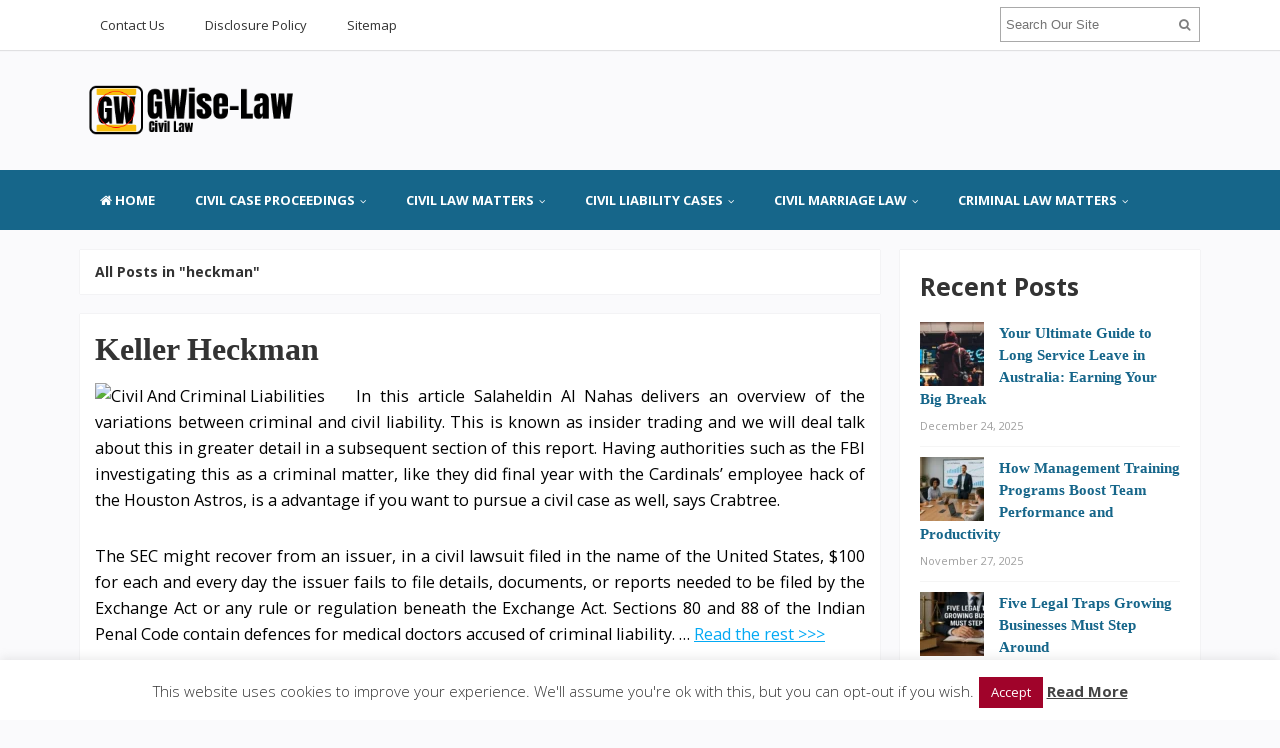

--- FILE ---
content_type: text/html; charset=UTF-8
request_url: https://www.graspwise.org/tag/heckman
body_size: 17712
content:
<!DOCTYPE html>
<html dir="ltr" lang="en-US" prefix="og: https://ogp.me/ns#">
<head>
<meta charset="UTF-8">
<meta name="viewport" content="width=device-width, initial-scale=1">
<link rel="profile" href="http://gmpg.org/xfn/11">
<link rel="pingback" href="https://www.graspwise.org/xmlrpc.php">

<title>heckman | GWise-Law</title>

		<!-- All in One SEO 4.9.2 - aioseo.com -->
	<meta name="robots" content="max-image-preview:large" />
	<link rel="canonical" href="https://www.graspwise.org/tag/heckman" />
	<meta name="generator" content="All in One SEO (AIOSEO) 4.9.2" />
		<script type="application/ld+json" class="aioseo-schema">
			{"@context":"https:\/\/schema.org","@graph":[{"@type":"BreadcrumbList","@id":"https:\/\/www.graspwise.org\/tag\/heckman#breadcrumblist","itemListElement":[{"@type":"ListItem","@id":"https:\/\/www.graspwise.org#listItem","position":1,"name":"Home","item":"https:\/\/www.graspwise.org","nextItem":{"@type":"ListItem","@id":"https:\/\/www.graspwise.org\/tag\/heckman#listItem","name":"heckman"}},{"@type":"ListItem","@id":"https:\/\/www.graspwise.org\/tag\/heckman#listItem","position":2,"name":"heckman","previousItem":{"@type":"ListItem","@id":"https:\/\/www.graspwise.org#listItem","name":"Home"}}]},{"@type":"CollectionPage","@id":"https:\/\/www.graspwise.org\/tag\/heckman#collectionpage","url":"https:\/\/www.graspwise.org\/tag\/heckman","name":"heckman | GWise-Law","inLanguage":"en-US","isPartOf":{"@id":"https:\/\/www.graspwise.org\/#website"},"breadcrumb":{"@id":"https:\/\/www.graspwise.org\/tag\/heckman#breadcrumblist"}},{"@type":"Organization","@id":"https:\/\/www.graspwise.org\/#organization","name":"GWise-Law","description":"Civil Laws","url":"https:\/\/www.graspwise.org\/"},{"@type":"WebSite","@id":"https:\/\/www.graspwise.org\/#website","url":"https:\/\/www.graspwise.org\/","name":"GWise-Law","description":"Civil Laws","inLanguage":"en-US","publisher":{"@id":"https:\/\/www.graspwise.org\/#organization"}}]}
		</script>
		<!-- All in One SEO -->

<link rel='dns-prefetch' href='//fonts.googleapis.com' />
<link rel="alternate" type="application/rss+xml" title="GWise-Law &raquo; Feed" href="https://www.graspwise.org/feed" />
<link rel="alternate" type="application/rss+xml" title="GWise-Law &raquo; heckman Tag Feed" href="https://www.graspwise.org/tag/heckman/feed" />
<style id='wp-img-auto-sizes-contain-inline-css' type='text/css'>
img:is([sizes=auto i],[sizes^="auto," i]){contain-intrinsic-size:3000px 1500px}
/*# sourceURL=wp-img-auto-sizes-contain-inline-css */
</style>

<style id='wp-emoji-styles-inline-css' type='text/css'>

	img.wp-smiley, img.emoji {
		display: inline !important;
		border: none !important;
		box-shadow: none !important;
		height: 1em !important;
		width: 1em !important;
		margin: 0 0.07em !important;
		vertical-align: -0.1em !important;
		background: none !important;
		padding: 0 !important;
	}
/*# sourceURL=wp-emoji-styles-inline-css */
</style>
<link rel='stylesheet' id='wp-block-library-css' href='https://www.graspwise.org/wp-includes/css/dist/block-library/style.min.css?ver=6.9' type='text/css' media='all' />
<style id='global-styles-inline-css' type='text/css'>
:root{--wp--preset--aspect-ratio--square: 1;--wp--preset--aspect-ratio--4-3: 4/3;--wp--preset--aspect-ratio--3-4: 3/4;--wp--preset--aspect-ratio--3-2: 3/2;--wp--preset--aspect-ratio--2-3: 2/3;--wp--preset--aspect-ratio--16-9: 16/9;--wp--preset--aspect-ratio--9-16: 9/16;--wp--preset--color--black: #000000;--wp--preset--color--cyan-bluish-gray: #abb8c3;--wp--preset--color--white: #ffffff;--wp--preset--color--pale-pink: #f78da7;--wp--preset--color--vivid-red: #cf2e2e;--wp--preset--color--luminous-vivid-orange: #ff6900;--wp--preset--color--luminous-vivid-amber: #fcb900;--wp--preset--color--light-green-cyan: #7bdcb5;--wp--preset--color--vivid-green-cyan: #00d084;--wp--preset--color--pale-cyan-blue: #8ed1fc;--wp--preset--color--vivid-cyan-blue: #0693e3;--wp--preset--color--vivid-purple: #9b51e0;--wp--preset--gradient--vivid-cyan-blue-to-vivid-purple: linear-gradient(135deg,rgb(6,147,227) 0%,rgb(155,81,224) 100%);--wp--preset--gradient--light-green-cyan-to-vivid-green-cyan: linear-gradient(135deg,rgb(122,220,180) 0%,rgb(0,208,130) 100%);--wp--preset--gradient--luminous-vivid-amber-to-luminous-vivid-orange: linear-gradient(135deg,rgb(252,185,0) 0%,rgb(255,105,0) 100%);--wp--preset--gradient--luminous-vivid-orange-to-vivid-red: linear-gradient(135deg,rgb(255,105,0) 0%,rgb(207,46,46) 100%);--wp--preset--gradient--very-light-gray-to-cyan-bluish-gray: linear-gradient(135deg,rgb(238,238,238) 0%,rgb(169,184,195) 100%);--wp--preset--gradient--cool-to-warm-spectrum: linear-gradient(135deg,rgb(74,234,220) 0%,rgb(151,120,209) 20%,rgb(207,42,186) 40%,rgb(238,44,130) 60%,rgb(251,105,98) 80%,rgb(254,248,76) 100%);--wp--preset--gradient--blush-light-purple: linear-gradient(135deg,rgb(255,206,236) 0%,rgb(152,150,240) 100%);--wp--preset--gradient--blush-bordeaux: linear-gradient(135deg,rgb(254,205,165) 0%,rgb(254,45,45) 50%,rgb(107,0,62) 100%);--wp--preset--gradient--luminous-dusk: linear-gradient(135deg,rgb(255,203,112) 0%,rgb(199,81,192) 50%,rgb(65,88,208) 100%);--wp--preset--gradient--pale-ocean: linear-gradient(135deg,rgb(255,245,203) 0%,rgb(182,227,212) 50%,rgb(51,167,181) 100%);--wp--preset--gradient--electric-grass: linear-gradient(135deg,rgb(202,248,128) 0%,rgb(113,206,126) 100%);--wp--preset--gradient--midnight: linear-gradient(135deg,rgb(2,3,129) 0%,rgb(40,116,252) 100%);--wp--preset--font-size--small: 13px;--wp--preset--font-size--medium: 20px;--wp--preset--font-size--large: 36px;--wp--preset--font-size--x-large: 42px;--wp--preset--spacing--20: 0.44rem;--wp--preset--spacing--30: 0.67rem;--wp--preset--spacing--40: 1rem;--wp--preset--spacing--50: 1.5rem;--wp--preset--spacing--60: 2.25rem;--wp--preset--spacing--70: 3.38rem;--wp--preset--spacing--80: 5.06rem;--wp--preset--shadow--natural: 6px 6px 9px rgba(0, 0, 0, 0.2);--wp--preset--shadow--deep: 12px 12px 50px rgba(0, 0, 0, 0.4);--wp--preset--shadow--sharp: 6px 6px 0px rgba(0, 0, 0, 0.2);--wp--preset--shadow--outlined: 6px 6px 0px -3px rgb(255, 255, 255), 6px 6px rgb(0, 0, 0);--wp--preset--shadow--crisp: 6px 6px 0px rgb(0, 0, 0);}:where(.is-layout-flex){gap: 0.5em;}:where(.is-layout-grid){gap: 0.5em;}body .is-layout-flex{display: flex;}.is-layout-flex{flex-wrap: wrap;align-items: center;}.is-layout-flex > :is(*, div){margin: 0;}body .is-layout-grid{display: grid;}.is-layout-grid > :is(*, div){margin: 0;}:where(.wp-block-columns.is-layout-flex){gap: 2em;}:where(.wp-block-columns.is-layout-grid){gap: 2em;}:where(.wp-block-post-template.is-layout-flex){gap: 1.25em;}:where(.wp-block-post-template.is-layout-grid){gap: 1.25em;}.has-black-color{color: var(--wp--preset--color--black) !important;}.has-cyan-bluish-gray-color{color: var(--wp--preset--color--cyan-bluish-gray) !important;}.has-white-color{color: var(--wp--preset--color--white) !important;}.has-pale-pink-color{color: var(--wp--preset--color--pale-pink) !important;}.has-vivid-red-color{color: var(--wp--preset--color--vivid-red) !important;}.has-luminous-vivid-orange-color{color: var(--wp--preset--color--luminous-vivid-orange) !important;}.has-luminous-vivid-amber-color{color: var(--wp--preset--color--luminous-vivid-amber) !important;}.has-light-green-cyan-color{color: var(--wp--preset--color--light-green-cyan) !important;}.has-vivid-green-cyan-color{color: var(--wp--preset--color--vivid-green-cyan) !important;}.has-pale-cyan-blue-color{color: var(--wp--preset--color--pale-cyan-blue) !important;}.has-vivid-cyan-blue-color{color: var(--wp--preset--color--vivid-cyan-blue) !important;}.has-vivid-purple-color{color: var(--wp--preset--color--vivid-purple) !important;}.has-black-background-color{background-color: var(--wp--preset--color--black) !important;}.has-cyan-bluish-gray-background-color{background-color: var(--wp--preset--color--cyan-bluish-gray) !important;}.has-white-background-color{background-color: var(--wp--preset--color--white) !important;}.has-pale-pink-background-color{background-color: var(--wp--preset--color--pale-pink) !important;}.has-vivid-red-background-color{background-color: var(--wp--preset--color--vivid-red) !important;}.has-luminous-vivid-orange-background-color{background-color: var(--wp--preset--color--luminous-vivid-orange) !important;}.has-luminous-vivid-amber-background-color{background-color: var(--wp--preset--color--luminous-vivid-amber) !important;}.has-light-green-cyan-background-color{background-color: var(--wp--preset--color--light-green-cyan) !important;}.has-vivid-green-cyan-background-color{background-color: var(--wp--preset--color--vivid-green-cyan) !important;}.has-pale-cyan-blue-background-color{background-color: var(--wp--preset--color--pale-cyan-blue) !important;}.has-vivid-cyan-blue-background-color{background-color: var(--wp--preset--color--vivid-cyan-blue) !important;}.has-vivid-purple-background-color{background-color: var(--wp--preset--color--vivid-purple) !important;}.has-black-border-color{border-color: var(--wp--preset--color--black) !important;}.has-cyan-bluish-gray-border-color{border-color: var(--wp--preset--color--cyan-bluish-gray) !important;}.has-white-border-color{border-color: var(--wp--preset--color--white) !important;}.has-pale-pink-border-color{border-color: var(--wp--preset--color--pale-pink) !important;}.has-vivid-red-border-color{border-color: var(--wp--preset--color--vivid-red) !important;}.has-luminous-vivid-orange-border-color{border-color: var(--wp--preset--color--luminous-vivid-orange) !important;}.has-luminous-vivid-amber-border-color{border-color: var(--wp--preset--color--luminous-vivid-amber) !important;}.has-light-green-cyan-border-color{border-color: var(--wp--preset--color--light-green-cyan) !important;}.has-vivid-green-cyan-border-color{border-color: var(--wp--preset--color--vivid-green-cyan) !important;}.has-pale-cyan-blue-border-color{border-color: var(--wp--preset--color--pale-cyan-blue) !important;}.has-vivid-cyan-blue-border-color{border-color: var(--wp--preset--color--vivid-cyan-blue) !important;}.has-vivid-purple-border-color{border-color: var(--wp--preset--color--vivid-purple) !important;}.has-vivid-cyan-blue-to-vivid-purple-gradient-background{background: var(--wp--preset--gradient--vivid-cyan-blue-to-vivid-purple) !important;}.has-light-green-cyan-to-vivid-green-cyan-gradient-background{background: var(--wp--preset--gradient--light-green-cyan-to-vivid-green-cyan) !important;}.has-luminous-vivid-amber-to-luminous-vivid-orange-gradient-background{background: var(--wp--preset--gradient--luminous-vivid-amber-to-luminous-vivid-orange) !important;}.has-luminous-vivid-orange-to-vivid-red-gradient-background{background: var(--wp--preset--gradient--luminous-vivid-orange-to-vivid-red) !important;}.has-very-light-gray-to-cyan-bluish-gray-gradient-background{background: var(--wp--preset--gradient--very-light-gray-to-cyan-bluish-gray) !important;}.has-cool-to-warm-spectrum-gradient-background{background: var(--wp--preset--gradient--cool-to-warm-spectrum) !important;}.has-blush-light-purple-gradient-background{background: var(--wp--preset--gradient--blush-light-purple) !important;}.has-blush-bordeaux-gradient-background{background: var(--wp--preset--gradient--blush-bordeaux) !important;}.has-luminous-dusk-gradient-background{background: var(--wp--preset--gradient--luminous-dusk) !important;}.has-pale-ocean-gradient-background{background: var(--wp--preset--gradient--pale-ocean) !important;}.has-electric-grass-gradient-background{background: var(--wp--preset--gradient--electric-grass) !important;}.has-midnight-gradient-background{background: var(--wp--preset--gradient--midnight) !important;}.has-small-font-size{font-size: var(--wp--preset--font-size--small) !important;}.has-medium-font-size{font-size: var(--wp--preset--font-size--medium) !important;}.has-large-font-size{font-size: var(--wp--preset--font-size--large) !important;}.has-x-large-font-size{font-size: var(--wp--preset--font-size--x-large) !important;}
/*# sourceURL=global-styles-inline-css */
</style>

<style id='classic-theme-styles-inline-css' type='text/css'>
/*! This file is auto-generated */
.wp-block-button__link{color:#fff;background-color:#32373c;border-radius:9999px;box-shadow:none;text-decoration:none;padding:calc(.667em + 2px) calc(1.333em + 2px);font-size:1.125em}.wp-block-file__button{background:#32373c;color:#fff;text-decoration:none}
/*# sourceURL=/wp-includes/css/classic-themes.min.css */
</style>
<link rel='stylesheet' id='contact-form-7-css' href='https://www.graspwise.org/wp-content/plugins/contact-form-7/includes/css/styles.css?ver=6.1.4' type='text/css' media='all' />
<link rel='stylesheet' id='cookie-law-info-css' href='https://www.graspwise.org/wp-content/plugins/cookie-law-info/legacy/public/css/cookie-law-info-public.css?ver=3.3.9.1' type='text/css' media='all' />
<link rel='stylesheet' id='cookie-law-info-gdpr-css' href='https://www.graspwise.org/wp-content/plugins/cookie-law-info/legacy/public/css/cookie-law-info-gdpr.css?ver=3.3.9.1' type='text/css' media='all' />
<link rel='stylesheet' id='ez-toc-css' href='https://www.graspwise.org/wp-content/plugins/easy-table-of-contents/assets/css/screen.min.css?ver=2.0.80' type='text/css' media='all' />
<style id='ez-toc-inline-css' type='text/css'>
div#ez-toc-container .ez-toc-title {font-size: 120%;}div#ez-toc-container .ez-toc-title {font-weight: 500;}div#ez-toc-container ul li , div#ez-toc-container ul li a {font-size: 95%;}div#ez-toc-container ul li , div#ez-toc-container ul li a {font-weight: 500;}div#ez-toc-container nav ul ul li {font-size: 90%;}.ez-toc-box-title {font-weight: bold; margin-bottom: 10px; text-align: center; text-transform: uppercase; letter-spacing: 1px; color: #666; padding-bottom: 5px;position:absolute;top:-4%;left:5%;background-color: inherit;transition: top 0.3s ease;}.ez-toc-box-title.toc-closed {top:-25%;}
/*# sourceURL=ez-toc-inline-css */
</style>
<link rel='stylesheet' id='sitebox-plugins-style-css' href='https://www.graspwise.org/wp-content/themes/sitebox/assets/css/plugins.min.css?ver=6.9' type='text/css' media='all' />
<link rel='stylesheet' id='sitebox-style-css' href='https://www.graspwise.org/wp-content/themes/sitebox/style.min.css?ver=6.9' type='text/css' media='all' />
<link rel='stylesheet' id='sitebox-custom-fonts-css' href='//fonts.googleapis.com/css?family=Open+Sans%3Aregular%2Citalic%2C700%2C300%26subset%3Dlatin%2C' type='text/css' media='all' />
<link rel='stylesheet' id='utw-ui-css' href='https://www.graspwise.org/wp-content/plugins/ultimate-tabbed-widgets/theme/jquery-ui.css?ver=1.0' type='text/css' media='all' />
<script type="text/javascript" src="https://www.graspwise.org/wp-includes/js/jquery/jquery.min.js?ver=3.7.1" id="jquery-core-js"></script>
<script type="text/javascript" src="https://www.graspwise.org/wp-includes/js/jquery/jquery-migrate.min.js?ver=3.4.1" id="jquery-migrate-js"></script>
<script type="text/javascript" id="cookie-law-info-js-extra">
/* <![CDATA[ */
var Cli_Data = {"nn_cookie_ids":[],"cookielist":[],"non_necessary_cookies":[],"ccpaEnabled":"","ccpaRegionBased":"","ccpaBarEnabled":"","strictlyEnabled":["necessary","obligatoire"],"ccpaType":"gdpr","js_blocking":"","custom_integration":"","triggerDomRefresh":"","secure_cookies":""};
var cli_cookiebar_settings = {"animate_speed_hide":"500","animate_speed_show":"500","background":"#FFF","border":"#b1a6a6c2","border_on":"","button_1_button_colour":"#a0032a","button_1_button_hover":"#800222","button_1_link_colour":"#fff","button_1_as_button":"1","button_1_new_win":"","button_2_button_colour":"#333","button_2_button_hover":"#292929","button_2_link_colour":"#444","button_2_as_button":"","button_2_hidebar":"","button_3_button_colour":"#dedfe0","button_3_button_hover":"#b2b2b3","button_3_link_colour":"#333333","button_3_as_button":"1","button_3_new_win":"","button_4_button_colour":"#dedfe0","button_4_button_hover":"#b2b2b3","button_4_link_colour":"#333333","button_4_as_button":"1","button_7_button_colour":"#a52950","button_7_button_hover":"#842140","button_7_link_colour":"#fff","button_7_as_button":"1","button_7_new_win":"","font_family":"inherit","header_fix":"","notify_animate_hide":"1","notify_animate_show":"","notify_div_id":"#cookie-law-info-bar","notify_position_horizontal":"right","notify_position_vertical":"bottom","scroll_close":"","scroll_close_reload":"","accept_close_reload":"","reject_close_reload":"","showagain_tab":"1","showagain_background":"#fff","showagain_border":"#000","showagain_div_id":"#cookie-law-info-again","showagain_x_position":"100px","text":"#333333","show_once_yn":"","show_once":"10000","logging_on":"","as_popup":"","popup_overlay":"1","bar_heading_text":"","cookie_bar_as":"banner","popup_showagain_position":"bottom-right","widget_position":"left"};
var log_object = {"ajax_url":"https://www.graspwise.org/wp-admin/admin-ajax.php"};
//# sourceURL=cookie-law-info-js-extra
/* ]]> */
</script>
<script type="text/javascript" src="https://www.graspwise.org/wp-content/plugins/cookie-law-info/legacy/public/js/cookie-law-info-public.js?ver=3.3.9.1" id="cookie-law-info-js"></script>
<link rel="https://api.w.org/" href="https://www.graspwise.org/wp-json/" /><link rel="alternate" title="JSON" type="application/json" href="https://www.graspwise.org/wp-json/wp/v2/tags/793" /><link rel="EditURI" type="application/rsd+xml" title="RSD" href="https://www.graspwise.org/xmlrpc.php?rsd" />
<meta name="generator" content="WordPress 6.9" />
<link rel="icon" href="https://www.graspwise.org/wp-content/uploads/2016/06/cropped-LOGO-1-copy-32x32.png" sizes="32x32" />
<link rel="icon" href="https://www.graspwise.org/wp-content/uploads/2016/06/cropped-LOGO-1-copy-192x192.png" sizes="192x192" />
<link rel="apple-touch-icon" href="https://www.graspwise.org/wp-content/uploads/2016/06/cropped-LOGO-1-copy-180x180.png" />
<meta name="msapplication-TileImage" content="https://www.graspwise.org/wp-content/uploads/2016/06/cropped-LOGO-1-copy-270x270.png" />
		<style type="text/css" id="wp-custom-css">
			p{
	text-align: justify;
	font-size: 1.25em;
	line-height: 1.6em;
	color: #000000;
}
.sidebar .widget .widget-title{
	font-size: 25px;
	color: #0000000;
	
}
.entry-summary ul li{
	text-align: justify;
}
#secondary-bar{
background-color: #16668a;
}
.breaking-bar {
    background-color: #33eeb9;
}
.sidebar .widget a:link {
  color : #16668a;
	font-weight: bold;
	font-family: 'archivo narrow';
	font-size: 1.17em;
}
.entry-title a:link, .entry-title a:visited {
    font-family: 'montserrat';
}		</style>
		<link rel='stylesheet' id='cookie-law-info-table-css' href='https://www.graspwise.org/wp-content/plugins/cookie-law-info/legacy/public/css/cookie-law-info-table.css?ver=3.3.9.1' type='text/css' media='all' />
</head>

<body class="wordpress ltr parent-theme y2026 m01 d21 h12 wednesday logged-out custom-background archive taxonomy taxonomy-post_tag taxonomy-post_tag-heckman multi-author layout-content-s2 layout-2c-l" dir="ltr" itemscope="itemscope" itemtype="http://schema.org/Blog">

<div id="page" class="hfeed site clearfix">

	<!-- Masthead / Start -->
<header id="masthead" class="site-header header2 clearfix" itemscope="itemscope" itemtype="http://schema.org/WPHeader">

	<!-- Primary Bar / Start -->
	<div id="primary-bar" class="clearfix">

		<div class="container inner">

			
<nav id="primary-nav" class="top-navigation" itemscope="itemscope" itemtype="http://schema.org/SiteNavigationElement">

	<ul id="primary-menu" class="sf-menu"><li  id="menu-item-14" class="menu-item menu-item-type-post_type menu-item-object-page menu-item-14"><a href="https://www.graspwise.org/contact-us">Contact Us</a></li>
<li  id="menu-item-15" class="menu-item menu-item-type-post_type menu-item-object-page menu-item-15"><a href="https://www.graspwise.org/disclosure-policy">Disclosure Policy</a></li>
<li  id="menu-item-3197" class="menu-item menu-item-type-post_type menu-item-object-page menu-item-3197"><a href="https://www.graspwise.org/sitemap">Sitemap</a></li>
</ul>
</nav><!-- #site-navigation -->
			<div class="header-search">
	<form method="get" id="searchform" action="https://www.graspwise.org/">
		<button type="submit" id="search-submit" class="fa fa-search"></button>
		<input type="search" name="s" id="s" placeholder="Search Our Site" autocomplete="off" value="">
	</form>
</div><!-- .header-search -->

		</div><!-- .container -->

	</div>
	<!-- Primary Bar / End -->

	<div id="logo-banner" class="container clearfix">

		<div id="logo" itemscope itemtype="http://schema.org/Brand">
<span class="helper"></span><a href="https://www.graspwise.org" itemprop="url" rel="home">
<img itemprop="logo" src="https://www.graspwise.org/wp-content/uploads/2021/11/graspwise-LOGO-03112021.png" alt="GWise-Law" />
</a>
</div>

		
	</div><!-- #logo-banner -->

	<div id="secondary-bar" class="clearfix">

		<div class="container">

			
<nav id="secondary-nav" class="main-navigation" itemscope="itemscope" itemtype="http://schema.org/SiteNavigationElement">

	<ul id="secondary-menu" class="sf-menu"><li  id="menu-item-3779" class="menu-item menu-item-type-custom menu-item-object-custom menu-item-home menu-item-3779 home_item"><a href="https://www.graspwise.org/"><i class="fa fa-home"></i> HOME</a></li>
<li  id="menu-item-18" class="menu-item menu-item-type-taxonomy menu-item-object-category menu-item-has-children menu-item-18"><a href="https://www.graspwise.org/category/civil-case-proceedings">CIVIL CASE PROCEEDINGS</a>
<ul class="sub-menu">
	<li  id="menu-item-19" class="menu-item menu-item-type-taxonomy menu-item-object-category menu-item-19"><a href="https://www.graspwise.org/category/civil-case-proceedings/application-proceedings-in-civil-procedure">Application Proceedings In Civil Procedure</a></li>
	<li  id="menu-item-20" class="menu-item menu-item-type-taxonomy menu-item-object-category menu-item-20"><a href="https://www.graspwise.org/category/civil-case-proceedings/attorney-fees-for-civil-case">Attorney Fees For Civil Case</a></li>
	<li  id="menu-item-21" class="menu-item menu-item-type-taxonomy menu-item-object-category menu-item-21"><a href="https://www.graspwise.org/category/civil-case-proceedings/civil-court-hearing">Civil Court Hearing</a></li>
	<li  id="menu-item-22" class="menu-item menu-item-type-taxonomy menu-item-object-category menu-item-22"><a href="https://www.graspwise.org/category/civil-case-proceedings/civil-court-trial-process">Civil Court Trial Process</a></li>
	<li  id="menu-item-23" class="menu-item menu-item-type-taxonomy menu-item-object-category menu-item-23"><a href="https://www.graspwise.org/category/civil-case-proceedings/county-court-civil-procedure">County Court Civil Procedure</a></li>
	<li  id="menu-item-24" class="menu-item menu-item-type-taxonomy menu-item-object-category menu-item-24"><a href="https://www.graspwise.org/category/civil-case-proceedings/order-of-proceedings-in-a-criminal-trial">Order Of Proceedings In A Criminal Trial</a></li>
	<li  id="menu-item-25" class="menu-item menu-item-type-taxonomy menu-item-object-category menu-item-25"><a href="https://www.graspwise.org/category/civil-case-proceedings/steps-civil-litigation-process">Steps Civil Litigation Process</a></li>
	<li  id="menu-item-26" class="menu-item menu-item-type-taxonomy menu-item-object-category menu-item-26"><a href="https://www.graspwise.org/category/civil-case-proceedings/steps-of-a-civil-lawsuit">Steps Of A Civil Lawsuit</a></li>

</ul>
</li>
<li  id="menu-item-27" class="menu-item menu-item-type-taxonomy menu-item-object-category menu-item-has-children menu-item-27"><a href="https://www.graspwise.org/category/civil-law-matters">CIVIL LAW MATTERS</a>
<ul class="sub-menu">
	<li  id="menu-item-4145" class="menu-item menu-item-type-taxonomy menu-item-object-category menu-item-4145"><a href="https://www.graspwise.org/category/civil-law-matters/technology-in-law">Technology in law</a></li>
	<li  id="menu-item-28" class="menu-item menu-item-type-taxonomy menu-item-object-category menu-item-28"><a href="https://www.graspwise.org/category/civil-law-matters/civil-case-defendant">Civil Case Defendant</a></li>
	<li  id="menu-item-29" class="menu-item menu-item-type-taxonomy menu-item-object-category menu-item-29"><a href="https://www.graspwise.org/category/civil-law-matters/civil-legal-action">Civil Legal Action</a></li>
	<li  id="menu-item-30" class="menu-item menu-item-type-taxonomy menu-item-object-category menu-item-30"><a href="https://www.graspwise.org/category/civil-law-matters/civil-legal-assistance">Civil Legal Assistance</a></li>
	<li  id="menu-item-31" class="menu-item menu-item-type-taxonomy menu-item-object-category menu-item-31"><a href="https://www.graspwise.org/category/civil-law-matters/free-civil-attorney-advice">Free Civil Attorney Advice</a></li>
	<li  id="menu-item-32" class="menu-item menu-item-type-taxonomy menu-item-object-category menu-item-32"><a href="https://www.graspwise.org/category/civil-law-matters/legal-aid-civil-lawyers">Legal Aid Civil Lawyers</a></li>
	<li  id="menu-item-33" class="menu-item menu-item-type-taxonomy menu-item-object-category menu-item-33"><a href="https://www.graspwise.org/category/civil-law-matters/parties-to-a-criminal-case">Parties To A Criminal Case</a></li>
	<li  id="menu-item-34" class="menu-item menu-item-type-taxonomy menu-item-object-category menu-item-34"><a href="https://www.graspwise.org/category/civil-law-matters/role-of-lawyers-in-civil-cases">Role Of Lawyers In Civil Cases</a></li>
	<li  id="menu-item-35" class="menu-item menu-item-type-taxonomy menu-item-object-category menu-item-35"><a href="https://www.graspwise.org/category/civil-law-matters/solicitors-for-civil-matters">Solicitors For Civil Matters</a></li>

</ul>
</li>
<li  id="menu-item-36" class="menu-item menu-item-type-taxonomy menu-item-object-category menu-item-has-children menu-item-36"><a href="https://www.graspwise.org/category/civil-liability-cases">CIVIL LIABILITY CASES</a>
<ul class="sub-menu">
	<li  id="menu-item-37" class="menu-item menu-item-type-taxonomy menu-item-object-category menu-item-37"><a href="https://www.graspwise.org/category/civil-liability-cases/breach-of-statutory-duty-health-and-safety">Breach Of Statutory Duty Health And Safety</a></li>
	<li  id="menu-item-38" class="menu-item menu-item-type-taxonomy menu-item-object-category menu-item-38"><a href="https://www.graspwise.org/category/civil-liability-cases/child-negligence-cases">Child Negligence Cases</a></li>
	<li  id="menu-item-39" class="menu-item menu-item-type-taxonomy menu-item-object-category menu-item-39"><a href="https://www.graspwise.org/category/civil-liability-cases/civil-and-criminal-liabilities">Civil And Criminal Liabilities</a></li>
	<li  id="menu-item-40" class="menu-item menu-item-type-taxonomy menu-item-object-category menu-item-40"><a href="https://www.graspwise.org/category/civil-liability-cases/civil-law-in-football">Civil Law In Football</a></li>
	<li  id="menu-item-41" class="menu-item menu-item-type-taxonomy menu-item-object-category menu-item-41"><a href="https://www.graspwise.org/category/civil-liability-cases/civil-liability-convention">Civil Liability Convention</a></li>
	<li  id="menu-item-42" class="menu-item menu-item-type-taxonomy menu-item-object-category menu-item-42"><a href="https://www.graspwise.org/category/civil-liability-cases/concurrent-liability">Concurrent Liability</a></li>
	<li  id="menu-item-43" class="menu-item menu-item-type-taxonomy menu-item-object-category menu-item-43"><a href="https://www.graspwise.org/category/civil-liability-cases/corporate-and-civil-legal">Corporate And Civil Legal</a></li>
	<li  id="menu-item-44" class="menu-item menu-item-type-taxonomy menu-item-object-category menu-item-44"><a href="https://www.graspwise.org/category/civil-liability-cases/hit-and-run-case-law">Hit And Run Case Law</a></li>

</ul>
</li>
<li  id="menu-item-45" class="menu-item menu-item-type-taxonomy menu-item-object-category menu-item-has-children menu-item-45"><a href="https://www.graspwise.org/category/civil-marriage-law">CIVIL MARRIAGE LAW</a>
<ul class="sub-menu">
	<li  id="menu-item-46" class="menu-item menu-item-type-taxonomy menu-item-object-category menu-item-46"><a href="https://www.graspwise.org/category/civil-marriage-law/attire-for-civil-wedding">Attire For Civil Wedding</a></li>
	<li  id="menu-item-47" class="menu-item menu-item-type-taxonomy menu-item-object-category menu-item-47"><a href="https://www.graspwise.org/category/civil-marriage-law/booking-wedding-registrar">Booking Wedding Registrar</a></li>
	<li  id="menu-item-48" class="menu-item menu-item-type-taxonomy menu-item-object-category menu-item-48"><a href="https://www.graspwise.org/category/civil-marriage-law/civil-ceremony-wedding-program">Civil Ceremony Wedding Program</a></li>
	<li  id="menu-item-49" class="menu-item menu-item-type-taxonomy menu-item-object-category menu-item-49"><a href="https://www.graspwise.org/category/civil-marriage-law/civil-union-and-marriage">Civil Union And Marriage</a></li>
	<li  id="menu-item-50" class="menu-item menu-item-type-taxonomy menu-item-object-category menu-item-50"><a href="https://www.graspwise.org/category/civil-marriage-law/find-a-registrar-for-wedding">Find A Registrar For Wedding</a></li>
	<li  id="menu-item-51" class="menu-item menu-item-type-taxonomy menu-item-object-category menu-item-51"><a href="https://www.graspwise.org/category/civil-marriage-law/music-for-civil-wedding-ceremony">Music For Civil Wedding Ceremony</a></li>
	<li  id="menu-item-52" class="menu-item menu-item-type-taxonomy menu-item-object-category menu-item-52"><a href="https://www.graspwise.org/category/civil-marriage-law/wedding-ceremony-costs">Wedding Ceremony Costs</a></li>
	<li  id="menu-item-53" class="menu-item menu-item-type-taxonomy menu-item-object-category menu-item-53"><a href="https://www.graspwise.org/category/civil-marriage-law/wedding-vows-for-a-civil-ceremony">Wedding Vows For A Civil Ceremony</a></li>
	<li  id="menu-item-54" class="menu-item menu-item-type-taxonomy menu-item-object-category menu-item-54"><a href="https://www.graspwise.org/category/civil-marriage-law/what-is-the-difference-between-civil-partnership-and-marriage">What Is The Difference Between Civil Partnership And Marriage</a></li>
	<li  id="menu-item-55" class="menu-item menu-item-type-taxonomy menu-item-object-category menu-item-55"><a href="https://www.graspwise.org/category/civil-marriage-law/witness-for-wedding-ceremony">Witness For Wedding Ceremony</a></li>

</ul>
</li>
<li  id="menu-item-3937" class="menu-item menu-item-type-taxonomy menu-item-object-category menu-item-has-children menu-item-3937"><a href="https://www.graspwise.org/category/criminal-law-matters">CRIMINAL LAW MATTERS</a>
<ul class="sub-menu">
	<li  id="menu-item-3938" class="menu-item menu-item-type-taxonomy menu-item-object-category menu-item-3938"><a href="https://www.graspwise.org/category/criminal-law-matters/criminal-law-attorney">Criminal Law Attorney</a></li>

</ul>
</li>
</ul>
</nav><!-- #site-navigation -->
		</div><!-- .container -->

	</div>

</header>
<!-- Masthead / End -->

		<main id="main" class="site-main container clearfix">

	<div id="primary" class="content-area">

		
			<div class="content-loop blocks clearfix">

				<header class="breadcrumbs">
					<h3>All Posts in &quot;heckman&quot;</h3>
				</header>

				<section class="blog-layout clearfix blog-layout1">

										
						<article id="post-1066" class="entry author-h4b1b4l1kwt4ng post-1066 post type-post status-publish format-standard hentry category-civil-and-criminal-liabilities tag-heckman tag-keller no-post-thumbnail" itemscope="itemscope" itemtype="http://schema.org/BlogPosting" itemprop="blogPost">

				
	<h2 class="entry-title" itemprop="headline"><a href="https://www.graspwise.org/keller-heckman.html" rel="bookmark" itemprop="url">Keller Heckman</a></h2>	<meta itemscope itemprop="mainEntityOfPage" itemType="https://schema.org/WebPage" itemid="https://www.graspwise.org/keller-heckman.html" content="Keller Heckman" />

	<div class="entry-summary" itemprop="description">
		<p><img decoding="async" class='wp-post-image' style='float:left;margin-right:10px;' src="https://www.mvdis.gov.tw/m3/images/guide/guide_04_03-5.jpg" width="251" alt="Civil And Criminal Liabilities"/>In this article Salaheldin Al Nahas delivers an overview of the variations between criminal and civil liability. This is known as insider trading and we will deal talk about this in greater detail in a subsequent section of this report. Having authorities such as the FBI investigating this as a criminal matter, like they did final year with the Cardinals&#8217; employee hack of the Houston Astros, is a advantage if you want to pursue a civil case as well, says Crabtree.</p>
<p>The SEC might recover from an issuer, in a civil lawsuit filed in the name of the United States, $100 for each and every day the issuer fails to file details, documents, or reports needed to be filed by the Exchange Act or any rule or regulation beneath the Exchange Act. Sections 80 and 88 of the Indian Penal Code contain defences for medical doctors accused of criminal liability. &hellip; <a href="https://www.graspwise.org/keller-heckman.html" class="read-more">Read the rest >>> </a></p>	</div>

			<div class="entry-meta">
			<span class="avatar">
				<a href="https://www.graspwise.org/author/h4b1b4l1kwt4ng" class="tooltip" title="View all posts by Joshua Brown">
					<img alt='Joshua Brown' src='https://secure.gravatar.com/avatar/a12f1ff26bc9ce9e736488b2e71f9b1f208579395adb768b44b4fb3136eaea1b?s=24&#038;d=mm&#038;r=g' srcset='https://secure.gravatar.com/avatar/a12f1ff26bc9ce9e736488b2e71f9b1f208579395adb768b44b4fb3136eaea1b?s=48&#038;d=mm&#038;r=g 2x' class='avatar avatar-24 photo' height='24' width='24' decoding='async'/>				</a>
			</span>

			<span class="byline">by <span class="author vcard" itemprop="author" itemscope="itemscope" itemtype="http://schema.org/Person"><a class="url fn n" href="https://www.graspwise.org/author/h4b1b4l1kwt4ng" itemprop="url"><span itemprop="name">Joshua Brown</span></a></span> &#8212; <a class="entry-date" href="https://www.graspwise.org/keller-heckman.html">December 26, 2016</a><meta class="entry-published updated" content="2016-12-26T00:26:21+00:00" itemprop="datePublished" title="Monday, December 26, 2016, 12:26 am"/><meta itemprop="dateModified" content="2016-06-02T11:32:53+00:00"/> in <span class="entry-category" itemprop="articleSection"><a href="https://www.graspwise.org/category/civil-liability-cases/civil-and-criminal-liabilities">Civil And Criminal Liabilities</a></span><!-- .entry-category --></span>
					</div>
			<div itemprop="publisher" itemscope itemtype="https://schema.org/Organization">
		<div itemprop="logo" itemscope itemtype="https://schema.org/ImageObject">
						<meta itemprop="url" content="https://www.graspwise.org/wp-content/uploads/2021/11/graspwise-LOGO-03112021.png">
			<meta itemprop="width" content="300">
			<meta itemprop="height" content="80">
		</div>
		<meta itemprop="name" content="GWise-Law">
	</div>
		
</article><!-- #post-## -->

					
				</section>

				
	

			</div><!-- .content-loop -->

		
	</div><!-- #primary -->

	
	
<div id="secondary" class="widget-area widget-primary sidebar column" aria-label="Primary Sidebar" role="complementary" itemscope="itemscope" itemtype="http://schema.org/WPSideBar">
	<aside id="sitebox-recent-2" class="widget widget-sitebox-recent widget_posts_thumbnail"><h3 class="widget-title">Recent Posts</h3><ul><li><a href="https://www.graspwise.org/guide-long-service-leave-australia.html" rel="bookmark"><img width="64" height="64" src="https://www.graspwise.org/wp-content/uploads/2025/12/graspwise-24122025-64x64.webp" class="entry-thumbnail wp-post-image" alt="Your Ultimate Guide to Long Service Leave in Australia: Earning Your Big Break" decoding="async" loading="lazy" srcset="https://www.graspwise.org/wp-content/uploads/2025/12/graspwise-24122025-64x64.webp 64w, https://www.graspwise.org/wp-content/uploads/2025/12/graspwise-24122025-96x96.webp 96w" sizes="auto, (max-width: 64px) 100vw, 64px" /></a><a href="https://www.graspwise.org/guide-long-service-leave-australia.html" rel="bookmark">Your Ultimate Guide to Long Service Leave in Australia: Earning Your Big Break</a><time class="entry-date" datetime="2025-12-24T02:19:19+00:00">December 24, 2025</time></li><li><a href="https://www.graspwise.org/how-management-training-programs-boost-team-performance-and-productivity.html" rel="bookmark"><img width="64" height="64" src="https://www.graspwise.org/wp-content/uploads/2025/11/graspwise-27112025-64x64.webp" class="entry-thumbnail wp-post-image" alt="How Management Training Programs Boost Team Performance and Productivity" decoding="async" loading="lazy" srcset="https://www.graspwise.org/wp-content/uploads/2025/11/graspwise-27112025-64x64.webp 64w, https://www.graspwise.org/wp-content/uploads/2025/11/graspwise-27112025-96x96.webp 96w" sizes="auto, (max-width: 64px) 100vw, 64px" /></a><a href="https://www.graspwise.org/how-management-training-programs-boost-team-performance-and-productivity.html" rel="bookmark">How Management Training Programs Boost Team Performance and Productivity</a><time class="entry-date" datetime="2025-11-27T02:51:27+00:00">November 27, 2025</time></li><li><a href="https://www.graspwise.org/five-legal-traps-growing-businesses-must-step-around.html" rel="bookmark"><img width="64" height="64" src="https://www.graspwise.org/wp-content/uploads/2025/10/graspwise-31102025-64x64.webp" class="entry-thumbnail wp-post-image" alt="Five Legal Traps Growing Businesses Must Step Around" decoding="async" loading="lazy" srcset="https://www.graspwise.org/wp-content/uploads/2025/10/graspwise-31102025-64x64.webp 64w, https://www.graspwise.org/wp-content/uploads/2025/10/graspwise-31102025-96x96.webp 96w" sizes="auto, (max-width: 64px) 100vw, 64px" /></a><a href="https://www.graspwise.org/five-legal-traps-growing-businesses-must-step-around.html" rel="bookmark">Five Legal Traps Growing Businesses Must Step Around</a><time class="entry-date" datetime="2025-10-31T07:15:02+00:00">October 31, 2025</time></li><li><a href="https://www.graspwise.org/how-to-open-an-e-commerce-business-in-dubai.html" rel="bookmark"><img width="64" height="64" src="https://www.graspwise.org/wp-content/uploads/2025/09/graspwise-16092025-64x64.webp" class="entry-thumbnail wp-post-image" alt="How to Open an E-commerce Business in Dubai?" decoding="async" loading="lazy" srcset="https://www.graspwise.org/wp-content/uploads/2025/09/graspwise-16092025-64x64.webp 64w, https://www.graspwise.org/wp-content/uploads/2025/09/graspwise-16092025-96x96.webp 96w" sizes="auto, (max-width: 64px) 100vw, 64px" /></a><a href="https://www.graspwise.org/how-to-open-an-e-commerce-business-in-dubai.html" rel="bookmark">How to Open an E-commerce Business in Dubai?</a><time class="entry-date" datetime="2025-09-16T07:40:34+00:00">September 16, 2025</time></li><li><a href="https://www.graspwise.org/simple-and-elegant-civil-wedding-dresses-for-women-over-50-in-malang.html" rel="bookmark"><img width="64" height="64" src="https://www.graspwise.org/wp-content/uploads/2025/09/Simple-and-Elegant-Civil-Wedding-Dresses-for-Women-Over-50-in-Malang-02-09-2025-64x64.webp" class="entry-thumbnail wp-post-image" alt="Simple and Elegant Civil Wedding Dresses for Women Over 50 in Malang" decoding="async" loading="lazy" srcset="https://www.graspwise.org/wp-content/uploads/2025/09/Simple-and-Elegant-Civil-Wedding-Dresses-for-Women-Over-50-in-Malang-02-09-2025-64x64.webp 64w, https://www.graspwise.org/wp-content/uploads/2025/09/Simple-and-Elegant-Civil-Wedding-Dresses-for-Women-Over-50-in-Malang-02-09-2025-96x96.webp 96w" sizes="auto, (max-width: 64px) 100vw, 64px" /></a><a href="https://www.graspwise.org/simple-and-elegant-civil-wedding-dresses-for-women-over-50-in-malang.html" rel="bookmark">Simple and Elegant Civil Wedding Dresses for Women Over 50 in Malang</a><time class="entry-date" datetime="2025-08-22T09:18:00+00:00">August 22, 2025</time></li><li><a href="https://www.graspwise.org/facing-a-felony-charge-choosing-the-right-criminal-lawyer-in-malang.html" rel="bookmark"><img width="64" height="64" src="https://www.graspwise.org/wp-content/uploads/2025/09/Facing-a-Felony-Charge-Choosing-the-Right-Criminal-Lawyer-in-Malang-02-09-2025-64x64.webp" class="entry-thumbnail wp-post-image" alt="Facing a Felony Charge: Choosing the Right Criminal Lawyer in Malang" decoding="async" loading="lazy" srcset="https://www.graspwise.org/wp-content/uploads/2025/09/Facing-a-Felony-Charge-Choosing-the-Right-Criminal-Lawyer-in-Malang-02-09-2025-64x64.webp 64w, https://www.graspwise.org/wp-content/uploads/2025/09/Facing-a-Felony-Charge-Choosing-the-Right-Criminal-Lawyer-in-Malang-02-09-2025-96x96.webp 96w" sizes="auto, (max-width: 64px) 100vw, 64px" /></a><a href="https://www.graspwise.org/facing-a-felony-charge-choosing-the-right-criminal-lawyer-in-malang.html" rel="bookmark">Facing a Felony Charge: Choosing the Right Criminal Lawyer in Malang</a><time class="entry-date" datetime="2025-08-11T09:14:00+00:00">August 11, 2025</time></li><li><a href="https://www.graspwise.org/breaking-tradition-non-traditional-civil-wedding-attire-choices-for-brides-and-grooms-in-malang.html" rel="bookmark"><img width="64" height="64" src="https://www.graspwise.org/wp-content/uploads/2025/09/Breaking-Tradition-Non-Traditional-Civil-Wedding-Attire-Choices-for-Brides-and-Grooms-in-Malang-02-09-2025-64x64.webp" class="entry-thumbnail wp-post-image" alt="Breaking Tradition: Non-Traditional Civil Wedding Attire Choices for Brides and Grooms in Malang" decoding="async" loading="lazy" srcset="https://www.graspwise.org/wp-content/uploads/2025/09/Breaking-Tradition-Non-Traditional-Civil-Wedding-Attire-Choices-for-Brides-and-Grooms-in-Malang-02-09-2025-64x64.webp 64w, https://www.graspwise.org/wp-content/uploads/2025/09/Breaking-Tradition-Non-Traditional-Civil-Wedding-Attire-Choices-for-Brides-and-Grooms-in-Malang-02-09-2025-96x96.webp 96w" sizes="auto, (max-width: 64px) 100vw, 64px" /></a><a href="https://www.graspwise.org/breaking-tradition-non-traditional-civil-wedding-attire-choices-for-brides-and-grooms-in-malang.html" rel="bookmark">Breaking Tradition: Non-Traditional Civil Wedding Attire Choices for Brides and Grooms in Malang</a><time class="entry-date" datetime="2025-07-20T09:10:00+00:00">July 20, 2025</time></li><li><a href="https://www.graspwise.org/finding-a-federal-criminal-defense-attorney-for-white-collar-crimes-in-malang-understanding-jurisdiction-and-case-specifics.html" rel="bookmark"><img width="64" height="64" src="https://www.graspwise.org/wp-content/uploads/2025/09/Finding-a-Federal-Criminal-Defense-Attorney-for-White-Collar-Crimes-in-Malang-Understanding-Jurisdiction-and-Case-Specifics-02-09-2025-64x64.webp" class="entry-thumbnail wp-post-image" alt="Finding a Federal Criminal Defense Attorney for White Collar Crimes in Malang: Understanding Jurisdiction and Case Specifics" decoding="async" loading="lazy" srcset="https://www.graspwise.org/wp-content/uploads/2025/09/Finding-a-Federal-Criminal-Defense-Attorney-for-White-Collar-Crimes-in-Malang-Understanding-Jurisdiction-and-Case-Specifics-02-09-2025-64x64.webp 64w, https://www.graspwise.org/wp-content/uploads/2025/09/Finding-a-Federal-Criminal-Defense-Attorney-for-White-Collar-Crimes-in-Malang-Understanding-Jurisdiction-and-Case-Specifics-02-09-2025-96x96.webp 96w" sizes="auto, (max-width: 64px) 100vw, 64px" /></a><a href="https://www.graspwise.org/finding-a-federal-criminal-defense-attorney-for-white-collar-crimes-in-malang-understanding-jurisdiction-and-case-specifics.html" rel="bookmark">Finding a Federal Criminal Defense Attorney for White Collar Crimes in Malang: Understanding Jurisdiction and Case Specifics</a><time class="entry-date" datetime="2025-07-09T08:42:00+00:00">July 9, 2025</time></li><li><a href="https://www.graspwise.org/masculine-style-options-for-attending-a-formal-civil-wedding-in-malang.html" rel="bookmark"><img width="64" height="64" src="https://www.graspwise.org/wp-content/uploads/2025/09/Masculine-Style-Options-for-Attending-a-Formal-Civil-Wedding-in-Malang-02-09-2025-64x64.webp" class="entry-thumbnail wp-post-image" alt="Masculine Style Options for Attending a Formal Civil Wedding in Malang" decoding="async" loading="lazy" srcset="https://www.graspwise.org/wp-content/uploads/2025/09/Masculine-Style-Options-for-Attending-a-Formal-Civil-Wedding-in-Malang-02-09-2025-64x64.webp 64w, https://www.graspwise.org/wp-content/uploads/2025/09/Masculine-Style-Options-for-Attending-a-Formal-Civil-Wedding-in-Malang-02-09-2025-96x96.webp 96w" sizes="auto, (max-width: 64px) 100vw, 64px" /></a><a href="https://www.graspwise.org/masculine-style-options-for-attending-a-formal-civil-wedding-in-malang.html" rel="bookmark">Masculine Style Options for Attending a Formal Civil Wedding in Malang</a><time class="entry-date" datetime="2025-06-18T08:36:00+00:00">June 18, 2025</time></li><li><a href="https://www.graspwise.org/facing-drug-possession-charges-against-children-the-role-of-juvenile-criminal-advocates-in-malang.html" rel="bookmark"><img width="64" height="64" src="https://www.graspwise.org/wp-content/uploads/2025/09/Facing-Drug-Possession-Charges-Against-Children-The-Role-of-Juvenile-Criminal-Advocates-in-Malang-02-09-2025-64x64.webp" class="entry-thumbnail wp-post-image" alt="Facing Drug Possession Charges Against Children: The Role of Juvenile Criminal Advocates in Malang" decoding="async" loading="lazy" srcset="https://www.graspwise.org/wp-content/uploads/2025/09/Facing-Drug-Possession-Charges-Against-Children-The-Role-of-Juvenile-Criminal-Advocates-in-Malang-02-09-2025-64x64.webp 64w, https://www.graspwise.org/wp-content/uploads/2025/09/Facing-Drug-Possession-Charges-Against-Children-The-Role-of-Juvenile-Criminal-Advocates-in-Malang-02-09-2025-96x96.webp 96w" sizes="auto, (max-width: 64px) 100vw, 64px" /></a><a href="https://www.graspwise.org/facing-drug-possession-charges-against-children-the-role-of-juvenile-criminal-advocates-in-malang.html" rel="bookmark">Facing Drug Possession Charges Against Children: The Role of Juvenile Criminal Advocates in Malang</a><time class="entry-date" datetime="2025-06-07T08:32:00+00:00">June 7, 2025</time></li></ul></aside><aside id="tabbed-widgets-2" class="widget tabbed-widgets"><h3 class="widget-title">Contents</h3><div class="utw"><div id="utw-nyneec"><ul><li><a href="#categories-5">Categories</a></li><li><a href="#archives-2">Archives</a></li><li><a href="#tag_cloud-2">Tags</a></li></ul><div id="categories-5" class="widget_categories"><h2>Categories</h2>
			<ul>
					<li class="cat-item cat-item-15"><a href="https://www.graspwise.org/category/civil-case-proceedings/application-proceedings-in-civil-procedure">Application Proceedings In Civil Procedure</a>
</li>
	<li class="cat-item cat-item-6"><a href="https://www.graspwise.org/category/civil-marriage-law/attire-for-civil-wedding">Attire For Civil Wedding</a>
</li>
	<li class="cat-item cat-item-22"><a href="https://www.graspwise.org/category/civil-case-proceedings/attorney-fees-for-civil-case">Attorney Fees For Civil Case</a>
</li>
	<li class="cat-item cat-item-7"><a href="https://www.graspwise.org/category/civil-marriage-law/booking-wedding-registrar">Booking Wedding Registrar</a>
</li>
	<li class="cat-item cat-item-37"><a href="https://www.graspwise.org/category/civil-liability-cases/breach-of-statutory-duty-health-and-safety">Breach Of Statutory Duty Health And Safety</a>
</li>
	<li class="cat-item cat-item-35"><a href="https://www.graspwise.org/category/civil-liability-cases/child-negligence-cases">Child Negligence Cases</a>
</li>
	<li class="cat-item cat-item-39"><a href="https://www.graspwise.org/category/civil-liability-cases/civil-and-criminal-liabilities">Civil And Criminal Liabilities</a>
</li>
	<li class="cat-item cat-item-27"><a href="https://www.graspwise.org/category/civil-law-matters/civil-case-defendant">Civil Case Defendant</a>
</li>
	<li class="cat-item cat-item-14"><a href="https://www.graspwise.org/category/civil-case-proceedings">CIVIL CASE PROCEEDINGS</a>
</li>
	<li class="cat-item cat-item-10"><a href="https://www.graspwise.org/category/civil-marriage-law/civil-ceremony-wedding-program">Civil Ceremony Wedding Program</a>
</li>
	<li class="cat-item cat-item-16"><a href="https://www.graspwise.org/category/civil-case-proceedings/civil-court-hearing">Civil Court Hearing</a>
</li>
	<li class="cat-item cat-item-20"><a href="https://www.graspwise.org/category/civil-case-proceedings/civil-court-trial-process">Civil Court Trial Process</a>
</li>
	<li class="cat-item cat-item-33"><a href="https://www.graspwise.org/category/civil-liability-cases/civil-law-in-football">Civil Law In Football</a>
</li>
	<li class="cat-item cat-item-31"><a href="https://www.graspwise.org/category/civil-law-matters/civil-legal-action">Civil Legal Action</a>
</li>
	<li class="cat-item cat-item-25"><a href="https://www.graspwise.org/category/civil-law-matters/civil-legal-assistance">Civil Legal Assistance</a>
</li>
	<li class="cat-item cat-item-40"><a href="https://www.graspwise.org/category/civil-liability-cases/civil-liability-convention">Civil Liability Convention</a>
</li>
	<li class="cat-item cat-item-13"><a href="https://www.graspwise.org/category/civil-marriage-law/civil-union-and-marriage">Civil Union And Marriage</a>
</li>
	<li class="cat-item cat-item-38"><a href="https://www.graspwise.org/category/civil-liability-cases/concurrent-liability">Concurrent Liability</a>
</li>
	<li class="cat-item cat-item-34"><a href="https://www.graspwise.org/category/civil-liability-cases/corporate-and-civil-legal">Corporate And Civil Legal</a>
</li>
	<li class="cat-item cat-item-21"><a href="https://www.graspwise.org/category/civil-case-proceedings/county-court-civil-procedure">County Court Civil Procedure</a>
</li>
	<li class="cat-item cat-item-1566"><a href="https://www.graspwise.org/category/criminal-law-matters/criminal-law-attorney">Criminal Law Attorney</a>
</li>
	<li class="cat-item cat-item-1304"><a href="https://www.graspwise.org/category/civil-marriage-law/divorce-law">Divorce Law</a>
</li>
	<li class="cat-item cat-item-11"><a href="https://www.graspwise.org/category/civil-marriage-law/find-a-registrar-for-wedding">Find A Registrar For Wedding</a>
</li>
	<li class="cat-item cat-item-30"><a href="https://www.graspwise.org/category/civil-law-matters/free-civil-attorney-advice">Free Civil Attorney Advice</a>
</li>
	<li class="cat-item cat-item-36"><a href="https://www.graspwise.org/category/civil-liability-cases/hit-and-run-case-law">Hit And Run Case Law</a>
</li>
	<li class="cat-item cat-item-1310"><a href="https://www.graspwise.org/category/legal">Legal</a>
</li>
	<li class="cat-item cat-item-26"><a href="https://www.graspwise.org/category/civil-law-matters/legal-aid-civil-lawyers">Legal Aid Civil Lawyers</a>
</li>
	<li class="cat-item cat-item-1629"><a href="https://www.graspwise.org/category/management">Management</a>
</li>
	<li class="cat-item cat-item-12"><a href="https://www.graspwise.org/category/civil-marriage-law/music-for-civil-wedding-ceremony">Music For Civil Wedding Ceremony</a>
</li>
	<li class="cat-item cat-item-1610"><a href="https://www.graspwise.org/category/civil-law-matters/news">News</a>
</li>
	<li class="cat-item cat-item-19"><a href="https://www.graspwise.org/category/civil-case-proceedings/order-of-proceedings-in-a-criminal-trial">Order Of Proceedings In A Criminal Trial</a>
</li>
	<li class="cat-item cat-item-28"><a href="https://www.graspwise.org/category/civil-law-matters/parties-to-a-criminal-case">Parties To A Criminal Case</a>
</li>
	<li class="cat-item cat-item-29"><a href="https://www.graspwise.org/category/civil-law-matters/role-of-lawyers-in-civil-cases">Role Of Lawyers In Civil Cases</a>
</li>
	<li class="cat-item cat-item-24"><a href="https://www.graspwise.org/category/civil-law-matters/solicitors-for-civil-matters">Solicitors For Civil Matters</a>
</li>
	<li class="cat-item cat-item-18"><a href="https://www.graspwise.org/category/civil-case-proceedings/steps-civil-litigation-process">Steps Civil Litigation Process</a>
</li>
	<li class="cat-item cat-item-17"><a href="https://www.graspwise.org/category/civil-case-proceedings/steps-of-a-civil-lawsuit">Steps Of A Civil Lawsuit</a>
</li>
	<li class="cat-item cat-item-1612"><a href="https://www.graspwise.org/category/civil-law-matters/technology-in-law">Technology in law</a>
</li>
	<li class="cat-item cat-item-1"><a href="https://www.graspwise.org/category/uncategorized">Uncategorized</a>
</li>
	<li class="cat-item cat-item-9"><a href="https://www.graspwise.org/category/civil-marriage-law/wedding-ceremony-costs">Wedding Ceremony Costs</a>
</li>
	<li class="cat-item cat-item-4"><a href="https://www.graspwise.org/category/civil-marriage-law/wedding-vows-for-a-civil-ceremony">Wedding Vows For A Civil Ceremony</a>
</li>
	<li class="cat-item cat-item-5"><a href="https://www.graspwise.org/category/civil-marriage-law/what-is-the-difference-between-civil-partnership-and-marriage">What Is The Difference Between Civil Partnership And Marriage</a>
</li>
	<li class="cat-item cat-item-8"><a href="https://www.graspwise.org/category/civil-marriage-law/witness-for-wedding-ceremony">Witness For Wedding Ceremony</a>
</li>
			</ul>

			</div><div id="archives-2" class="widget_archive"><h2>Archives</h2>
			<ul>
					<li><a href='https://www.graspwise.org/2025/12'>December 2025</a>&nbsp;(1)</li>
	<li><a href='https://www.graspwise.org/2025/11'>November 2025</a>&nbsp;(1)</li>
	<li><a href='https://www.graspwise.org/2025/10'>October 2025</a>&nbsp;(1)</li>
	<li><a href='https://www.graspwise.org/2025/09'>September 2025</a>&nbsp;(1)</li>
	<li><a href='https://www.graspwise.org/2025/08'>August 2025</a>&nbsp;(2)</li>
	<li><a href='https://www.graspwise.org/2025/07'>July 2025</a>&nbsp;(2)</li>
	<li><a href='https://www.graspwise.org/2025/06'>June 2025</a>&nbsp;(2)</li>
	<li><a href='https://www.graspwise.org/2025/05'>May 2025</a>&nbsp;(2)</li>
	<li><a href='https://www.graspwise.org/2025/04'>April 2025</a>&nbsp;(4)</li>
	<li><a href='https://www.graspwise.org/2025/03'>March 2025</a>&nbsp;(2)</li>
	<li><a href='https://www.graspwise.org/2025/02'>February 2025</a>&nbsp;(2)</li>
	<li><a href='https://www.graspwise.org/2025/01'>January 2025</a>&nbsp;(2)</li>
	<li><a href='https://www.graspwise.org/2024/11'>November 2024</a>&nbsp;(2)</li>
	<li><a href='https://www.graspwise.org/2024/09'>September 2024</a>&nbsp;(1)</li>
	<li><a href='https://www.graspwise.org/2024/07'>July 2024</a>&nbsp;(1)</li>
	<li><a href='https://www.graspwise.org/2024/06'>June 2024</a>&nbsp;(3)</li>
	<li><a href='https://www.graspwise.org/2024/05'>May 2024</a>&nbsp;(2)</li>
	<li><a href='https://www.graspwise.org/2024/04'>April 2024</a>&nbsp;(2)</li>
	<li><a href='https://www.graspwise.org/2024/03'>March 2024</a>&nbsp;(2)</li>
	<li><a href='https://www.graspwise.org/2024/02'>February 2024</a>&nbsp;(3)</li>
	<li><a href='https://www.graspwise.org/2024/01'>January 2024</a>&nbsp;(2)</li>
	<li><a href='https://www.graspwise.org/2023/12'>December 2023</a>&nbsp;(2)</li>
	<li><a href='https://www.graspwise.org/2023/11'>November 2023</a>&nbsp;(2)</li>
	<li><a href='https://www.graspwise.org/2023/10'>October 2023</a>&nbsp;(1)</li>
	<li><a href='https://www.graspwise.org/2023/06'>June 2023</a>&nbsp;(3)</li>
	<li><a href='https://www.graspwise.org/2023/04'>April 2023</a>&nbsp;(1)</li>
	<li><a href='https://www.graspwise.org/2022/12'>December 2022</a>&nbsp;(2)</li>
	<li><a href='https://www.graspwise.org/2022/10'>October 2022</a>&nbsp;(3)</li>
	<li><a href='https://www.graspwise.org/2022/09'>September 2022</a>&nbsp;(2)</li>
	<li><a href='https://www.graspwise.org/2022/08'>August 2022</a>&nbsp;(5)</li>
	<li><a href='https://www.graspwise.org/2022/07'>July 2022</a>&nbsp;(6)</li>
	<li><a href='https://www.graspwise.org/2022/06'>June 2022</a>&nbsp;(5)</li>
	<li><a href='https://www.graspwise.org/2022/04'>April 2022</a>&nbsp;(3)</li>
	<li><a href='https://www.graspwise.org/2022/03'>March 2022</a>&nbsp;(5)</li>
	<li><a href='https://www.graspwise.org/2022/02'>February 2022</a>&nbsp;(4)</li>
	<li><a href='https://www.graspwise.org/2022/01'>January 2022</a>&nbsp;(8)</li>
	<li><a href='https://www.graspwise.org/2021/12'>December 2021</a>&nbsp;(2)</li>
	<li><a href='https://www.graspwise.org/2021/11'>November 2021</a>&nbsp;(5)</li>
	<li><a href='https://www.graspwise.org/2021/02'>February 2021</a>&nbsp;(2)</li>
	<li><a href='https://www.graspwise.org/2021/01'>January 2021</a>&nbsp;(2)</li>
	<li><a href='https://www.graspwise.org/2020/12'>December 2020</a>&nbsp;(2)</li>
	<li><a href='https://www.graspwise.org/2020/11'>November 2020</a>&nbsp;(2)</li>
	<li><a href='https://www.graspwise.org/2020/10'>October 2020</a>&nbsp;(2)</li>
	<li><a href='https://www.graspwise.org/2020/09'>September 2020</a>&nbsp;(2)</li>
	<li><a href='https://www.graspwise.org/2020/08'>August 2020</a>&nbsp;(2)</li>
	<li><a href='https://www.graspwise.org/2020/07'>July 2020</a>&nbsp;(3)</li>
	<li><a href='https://www.graspwise.org/2020/06'>June 2020</a>&nbsp;(2)</li>
	<li><a href='https://www.graspwise.org/2020/05'>May 2020</a>&nbsp;(2)</li>
	<li><a href='https://www.graspwise.org/2020/04'>April 2020</a>&nbsp;(2)</li>
	<li><a href='https://www.graspwise.org/2020/03'>March 2020</a>&nbsp;(2)</li>
	<li><a href='https://www.graspwise.org/2020/02'>February 2020</a>&nbsp;(2)</li>
	<li><a href='https://www.graspwise.org/2020/01'>January 2020</a>&nbsp;(2)</li>
	<li><a href='https://www.graspwise.org/2019/12'>December 2019</a>&nbsp;(2)</li>
	<li><a href='https://www.graspwise.org/2019/11'>November 2019</a>&nbsp;(2)</li>
	<li><a href='https://www.graspwise.org/2019/10'>October 2019</a>&nbsp;(2)</li>
	<li><a href='https://www.graspwise.org/2019/09'>September 2019</a>&nbsp;(1)</li>
	<li><a href='https://www.graspwise.org/2019/08'>August 2019</a>&nbsp;(1)</li>
	<li><a href='https://www.graspwise.org/2019/07'>July 2019</a>&nbsp;(1)</li>
	<li><a href='https://www.graspwise.org/2019/06'>June 2019</a>&nbsp;(1)</li>
	<li><a href='https://www.graspwise.org/2019/05'>May 2019</a>&nbsp;(2)</li>
	<li><a href='https://www.graspwise.org/2019/04'>April 2019</a>&nbsp;(1)</li>
	<li><a href='https://www.graspwise.org/2019/03'>March 2019</a>&nbsp;(2)</li>
	<li><a href='https://www.graspwise.org/2019/02'>February 2019</a>&nbsp;(2)</li>
	<li><a href='https://www.graspwise.org/2019/01'>January 2019</a>&nbsp;(1)</li>
	<li><a href='https://www.graspwise.org/2018/12'>December 2018</a>&nbsp;(2)</li>
	<li><a href='https://www.graspwise.org/2018/11'>November 2018</a>&nbsp;(1)</li>
	<li><a href='https://www.graspwise.org/2018/10'>October 2018</a>&nbsp;(10)</li>
	<li><a href='https://www.graspwise.org/2018/09'>September 2018</a>&nbsp;(6)</li>
	<li><a href='https://www.graspwise.org/2018/08'>August 2018</a>&nbsp;(5)</li>
	<li><a href='https://www.graspwise.org/2018/07'>July 2018</a>&nbsp;(2)</li>
	<li><a href='https://www.graspwise.org/2018/06'>June 2018</a>&nbsp;(3)</li>
	<li><a href='https://www.graspwise.org/2018/05'>May 2018</a>&nbsp;(4)</li>
	<li><a href='https://www.graspwise.org/2018/04'>April 2018</a>&nbsp;(6)</li>
	<li><a href='https://www.graspwise.org/2018/03'>March 2018</a>&nbsp;(2)</li>
	<li><a href='https://www.graspwise.org/2018/02'>February 2018</a>&nbsp;(3)</li>
	<li><a href='https://www.graspwise.org/2018/01'>January 2018</a>&nbsp;(5)</li>
	<li><a href='https://www.graspwise.org/2017/12'>December 2017</a>&nbsp;(28)</li>
	<li><a href='https://www.graspwise.org/2017/11'>November 2017</a>&nbsp;(32)</li>
	<li><a href='https://www.graspwise.org/2017/10'>October 2017</a>&nbsp;(31)</li>
	<li><a href='https://www.graspwise.org/2017/09'>September 2017</a>&nbsp;(31)</li>
	<li><a href='https://www.graspwise.org/2017/08'>August 2017</a>&nbsp;(34)</li>
	<li><a href='https://www.graspwise.org/2017/07'>July 2017</a>&nbsp;(32)</li>
	<li><a href='https://www.graspwise.org/2017/06'>June 2017</a>&nbsp;(32)</li>
	<li><a href='https://www.graspwise.org/2017/05'>May 2017</a>&nbsp;(33)</li>
	<li><a href='https://www.graspwise.org/2017/04'>April 2017</a>&nbsp;(30)</li>
	<li><a href='https://www.graspwise.org/2017/03'>March 2017</a>&nbsp;(59)</li>
	<li><a href='https://www.graspwise.org/2017/02'>February 2017</a>&nbsp;(101)</li>
	<li><a href='https://www.graspwise.org/2017/01'>January 2017</a>&nbsp;(143)</li>
	<li><a href='https://www.graspwise.org/2016/12'>December 2016</a>&nbsp;(85)</li>
	<li><a href='https://www.graspwise.org/2016/11'>November 2016</a>&nbsp;(124)</li>
	<li><a href='https://www.graspwise.org/2016/10'>October 2016</a>&nbsp;(132)</li>
	<li><a href='https://www.graspwise.org/2016/09'>September 2016</a>&nbsp;(29)</li>
	<li><a href='https://www.graspwise.org/2016/08'>August 2016</a>&nbsp;(31)</li>
	<li><a href='https://www.graspwise.org/2016/07'>July 2016</a>&nbsp;(32)</li>
	<li><a href='https://www.graspwise.org/2016/06'>June 2016</a>&nbsp;(30)</li>
	<li><a href='https://www.graspwise.org/2016/05'>May 2016</a>&nbsp;(30)</li>
	<li><a href='https://www.graspwise.org/2016/04'>April 2016</a>&nbsp;(31)</li>
	<li><a href='https://www.graspwise.org/2016/03'>March 2016</a>&nbsp;(31)</li>
	<li><a href='https://www.graspwise.org/2016/02'>February 2016</a>&nbsp;(28)</li>
	<li><a href='https://www.graspwise.org/2016/01'>January 2016</a>&nbsp;(31)</li>
	<li><a href='https://www.graspwise.org/2015/12'>December 2015</a>&nbsp;(31)</li>
	<li><a href='https://www.graspwise.org/2015/11'>November 2015</a>&nbsp;(30)</li>
	<li><a href='https://www.graspwise.org/2015/10'>October 2015</a>&nbsp;(31)</li>
	<li><a href='https://www.graspwise.org/2015/09'>September 2015</a>&nbsp;(31)</li>
	<li><a href='https://www.graspwise.org/2015/08'>August 2015</a>&nbsp;(30)</li>
	<li><a href='https://www.graspwise.org/2015/07'>July 2015</a>&nbsp;(32)</li>
	<li><a href='https://www.graspwise.org/2015/06'>June 2015</a>&nbsp;(30)</li>
	<li><a href='https://www.graspwise.org/2015/05'>May 2015</a>&nbsp;(27)</li>
			</ul>

			</div><div id="tag_cloud-2" class="widget_tag_cloud"><h2>Tags</h2><div class="tagcloud"><a href="https://www.graspwise.org/tag/action" class="tag-cloud-link tag-link-599 tag-link-position-1" style="font-size: 12px;">action</a>
<a href="https://www.graspwise.org/tag/ceremonies" class="tag-cloud-link tag-link-107 tag-link-position-2" style="font-size: 12px;">ceremonies</a>
<a href="https://www.graspwise.org/tag/ceremony" class="tag-cloud-link tag-link-90 tag-link-position-3" style="font-size: 12px;">ceremony</a>
<a href="https://www.graspwise.org/tag/civil" class="tag-cloud-link tag-link-45 tag-link-position-4" style="font-size: 12px;">civil</a>
<a href="https://www.graspwise.org/tag/county" class="tag-cloud-link tag-link-227 tag-link-position-5" style="font-size: 12px;">county</a>
<a href="https://www.graspwise.org/tag/court" class="tag-cloud-link tag-link-154 tag-link-position-6" style="font-size: 12px;">court</a>
<a href="https://www.graspwise.org/tag/courts" class="tag-cloud-link tag-link-461 tag-link-position-7" style="font-size: 12px;">courts</a>
<a href="https://www.graspwise.org/tag/criminal" class="tag-cloud-link tag-link-572 tag-link-position-8" style="font-size: 12px;">criminal</a>
<a href="https://www.graspwise.org/tag/justice" class="tag-cloud-link tag-link-472 tag-link-position-9" style="font-size: 12px;">justice</a>
<a href="https://www.graspwise.org/tag/lawsuit" class="tag-cloud-link tag-link-523 tag-link-position-10" style="font-size: 12px;">lawsuit</a>
<a href="https://www.graspwise.org/tag/lawyer" class="tag-cloud-link tag-link-547 tag-link-position-11" style="font-size: 12px;">lawyer</a>
<a href="https://www.graspwise.org/tag/legal" class="tag-cloud-link tag-link-110 tag-link-position-12" style="font-size: 12px;">legal</a>
<a href="https://www.graspwise.org/tag/liability" class="tag-cloud-link tag-link-585 tag-link-position-13" style="font-size: 12px;">liability</a>
<a href="https://www.graspwise.org/tag/litigation" class="tag-cloud-link tag-link-434 tag-link-position-14" style="font-size: 12px;">litigation</a>
<a href="https://www.graspwise.org/tag/marriage" class="tag-cloud-link tag-link-51 tag-link-position-15" style="font-size: 12px;">marriage</a>
<a href="https://www.graspwise.org/tag/partnership" class="tag-cloud-link tag-link-54 tag-link-position-16" style="font-size: 12px;">partnership</a>
<a href="https://www.graspwise.org/tag/solicitors" class="tag-cloud-link tag-link-49 tag-link-position-17" style="font-size: 12px;">solicitors</a>
<a href="https://www.graspwise.org/tag/trial" class="tag-cloud-link tag-link-570 tag-link-position-18" style="font-size: 12px;">trial</a>
<a href="https://www.graspwise.org/tag/unions" class="tag-cloud-link tag-link-69 tag-link-position-19" style="font-size: 12px;">unions</a>
<a href="https://www.graspwise.org/tag/wedding" class="tag-cloud-link tag-link-87 tag-link-position-20" style="font-size: 12px;">wedding</a></div>
</div></div><script type="text/javascript">jQuery(document).ready(function($) { $("#utw-nyneec").tabs(); });</script></div></aside><aside id="magenet_widget-2" class="widget widget_magenet_widget"><aside class="widget magenet_widget_box"><div class="mads-block"></div></aside></aside><aside id="nav_menu-6" class="widget widget_nav_menu"><h3 class="widget-title">About Us</h3><div class="menu-about-us-container"><ul id="menu-about-us" class="menu"><li class="menu-item menu-item-type-post_type menu-item-object-page menu-item-14"><a href="https://www.graspwise.org/contact-us">Contact Us</a></li>
<li class="menu-item menu-item-type-post_type menu-item-object-page menu-item-15"><a href="https://www.graspwise.org/disclosure-policy">Disclosure Policy</a></li>
<li class="menu-item menu-item-type-post_type menu-item-object-page menu-item-3197"><a href="https://www.graspwise.org/sitemap">Sitemap</a></li>
</ul></div></aside><aside id="sitebox-views-2" class="widget widget-sitebox-views widget_posts_thumbnail"><h3 class="widget-title">Most Views Posts</h3><ul><li><a href="https://www.graspwise.org/clerk-of-court.html" rel="bookmark"></a><a href="https://www.graspwise.org/clerk-of-court.html" rel="bookmark">Clerk Of Court</a><div class="entry-info"><time class="entry-date" datetime="2017-09-13T03:23:38+00:00">September 13, 2017</time></div></li><li><a href="https://www.graspwise.org/witnessing-a-marriage-consummation.html" rel="bookmark"></a><a href="https://www.graspwise.org/witnessing-a-marriage-consummation.html" rel="bookmark">Witnessing A Marriage Consummation</a><div class="entry-info"><time class="entry-date" datetime="2017-04-28T08:22:11+00:00">April 28, 2017</time></div></li><li><a href="https://www.graspwise.org/resources-for-low-income-individuals-in-need-of-legal-guidance.html" rel="bookmark"><img width="64" height="64" src="https://www.graspwise.org/wp-content/uploads/2024/02/Resources-for-Low-Income-Individuals-in-Need-of-Legal-Guidance-20-02-2024-64x64.jpg" class="entry-thumbnail wp-post-image" alt="Resources for Low-Income Individuals in Need of Legal Guidance" decoding="async" loading="lazy" srcset="https://www.graspwise.org/wp-content/uploads/2024/02/Resources-for-Low-Income-Individuals-in-Need-of-Legal-Guidance-20-02-2024-64x64.jpg 64w, https://www.graspwise.org/wp-content/uploads/2024/02/Resources-for-Low-Income-Individuals-in-Need-of-Legal-Guidance-20-02-2024-96x96.jpg 96w" sizes="auto, (max-width: 64px) 100vw, 64px" /></a><a href="https://www.graspwise.org/resources-for-low-income-individuals-in-need-of-legal-guidance.html" rel="bookmark">Resources for Low-Income Individuals in Need of Legal Guidance</a><div class="entry-info"><time class="entry-date" datetime="2024-06-24T07:41:00+00:00">June 24, 2024</time></div></li><li><a href="https://www.graspwise.org/the-importance-of-pro-bono-services-for-legal-consultations.html" rel="bookmark"><img width="64" height="64" src="https://www.graspwise.org/wp-content/uploads/2024/02/The-Importance-of-Pro-Bono-Services-for-Legal-Consultations-20-02-2024-64x64.jpg" class="entry-thumbnail wp-post-image" alt="The Importance of Pro Bono Services for Legal Consultations" decoding="async" loading="lazy" srcset="https://www.graspwise.org/wp-content/uploads/2024/02/The-Importance-of-Pro-Bono-Services-for-Legal-Consultations-20-02-2024-64x64.jpg 64w, https://www.graspwise.org/wp-content/uploads/2024/02/The-Importance-of-Pro-Bono-Services-for-Legal-Consultations-20-02-2024-96x96.jpg 96w" sizes="auto, (max-width: 64px) 100vw, 64px" /></a><a href="https://www.graspwise.org/the-importance-of-pro-bono-services-for-legal-consultations.html" rel="bookmark">The Importance of Pro Bono Services for Legal Consultations</a><div class="entry-info"><time class="entry-date" datetime="2024-04-26T06:42:00+00:00">April 26, 2024</time></div></li><li><a href="https://www.graspwise.org/steps-to-locating-an-authorized-officiant-for-your-wedding-ceremony.html" rel="bookmark"><img width="64" height="64" src="https://www.graspwise.org/wp-content/uploads/2024/02/Steps-to-Locating-an-Authorized-Officiant-for-Your-Wedding-Ceremony-20-02-2024-64x64.jpg" class="entry-thumbnail wp-post-image" alt="Steps to Locating an Authorized Officiant for Your Wedding Ceremony" decoding="async" loading="lazy" srcset="https://www.graspwise.org/wp-content/uploads/2024/02/Steps-to-Locating-an-Authorized-Officiant-for-Your-Wedding-Ceremony-20-02-2024-64x64.jpg 64w, https://www.graspwise.org/wp-content/uploads/2024/02/Steps-to-Locating-an-Authorized-Officiant-for-Your-Wedding-Ceremony-20-02-2024-96x96.jpg 96w" sizes="auto, (max-width: 64px) 100vw, 64px" /></a><a href="https://www.graspwise.org/steps-to-locating-an-authorized-officiant-for-your-wedding-ceremony.html" rel="bookmark">Steps to Locating an Authorized Officiant for Your Wedding Ceremony</a><div class="entry-info"><time class="entry-date" datetime="2024-06-10T07:29:00+00:00">June 10, 2024</time></div></li><li><a href="https://www.graspwise.org/how-to-prepare-for-a-consultation-with-a-personal-injury-lawyer-in-dallas.html" rel="bookmark"><img width="64" height="64" src="https://www.graspwise.org/wp-content/uploads/2024/09/graspwise-30092024-64x64.webp" class="entry-thumbnail wp-post-image" alt="How to Prepare for a Consultation with a Personal Injury Lawyer in Dallas" decoding="async" loading="lazy" srcset="https://www.graspwise.org/wp-content/uploads/2024/09/graspwise-30092024-64x64.webp 64w, https://www.graspwise.org/wp-content/uploads/2024/09/graspwise-30092024-96x96.webp 96w" sizes="auto, (max-width: 64px) 100vw, 64px" /></a><a href="https://www.graspwise.org/how-to-prepare-for-a-consultation-with-a-personal-injury-lawyer-in-dallas.html" rel="bookmark">How to Prepare for a Consultation with a Personal Injury Lawyer in Dallas</a><div class="entry-info"><time class="entry-date" datetime="2024-09-30T14:33:45+00:00">September 30, 2024</time></div></li><li><a href="https://www.graspwise.org/tips-for-securing-quality-legal-aid-within-your-budget.html" rel="bookmark"><img width="64" height="64" src="https://www.graspwise.org/wp-content/uploads/2024/02/Tips-for-Securing-Quality-Legal-Aid-within-Your-Budget-20-02-2024-64x64.jpg" class="entry-thumbnail wp-post-image" alt="Tips for Securing Quality Legal Aid within Your Budget" decoding="async" loading="lazy" srcset="https://www.graspwise.org/wp-content/uploads/2024/02/Tips-for-Securing-Quality-Legal-Aid-within-Your-Budget-20-02-2024-64x64.jpg 64w, https://www.graspwise.org/wp-content/uploads/2024/02/Tips-for-Securing-Quality-Legal-Aid-within-Your-Budget-20-02-2024-96x96.jpg 96w" sizes="auto, (max-width: 64px) 100vw, 64px" /></a><a href="https://www.graspwise.org/tips-for-securing-quality-legal-aid-within-your-budget.html" rel="bookmark">Tips for Securing Quality Legal Aid within Your Budget</a><div class="entry-info"><time class="entry-date" datetime="2024-05-09T06:47:00+00:00">May 9, 2024</time></div></li><li><a href="https://www.graspwise.org/civil-partnership-vs-marriage.html" rel="bookmark"><img width="64" height="64" src="https://www.graspwise.org/wp-content/uploads/2015/05/graspwise-1010201913-150x150.jpg" class="entry-thumbnail wp-post-image" alt="Civil Partnership Vs. Marriage" decoding="async" loading="lazy" /></a><a href="https://www.graspwise.org/civil-partnership-vs-marriage.html" rel="bookmark">Civil Partnership Vs. Marriage</a><div class="entry-info"><time class="entry-date" datetime="2015-05-09T06:34:58+00:00">May 9, 2015</time></div></li><li><a href="https://www.graspwise.org/why-ruby-rings-are-easy-to-style-for-glasgow-brides.html" rel="bookmark"><img width="64" height="64" src="https://www.graspwise.org/wp-content/uploads/2024/11/Why-Ruby-Rings-Are-Easy-to-Style-for-Glasgow-Brides-15-11-2024-64x64.jpg" class="entry-thumbnail wp-post-image" alt="Why Ruby Rings Are Easy to Style for Glasgow Brides" decoding="async" loading="lazy" srcset="https://www.graspwise.org/wp-content/uploads/2024/11/Why-Ruby-Rings-Are-Easy-to-Style-for-Glasgow-Brides-15-11-2024-64x64.jpg 64w, https://www.graspwise.org/wp-content/uploads/2024/11/Why-Ruby-Rings-Are-Easy-to-Style-for-Glasgow-Brides-15-11-2024-96x96.jpg 96w" sizes="auto, (max-width: 64px) 100vw, 64px" /></a><a href="https://www.graspwise.org/why-ruby-rings-are-easy-to-style-for-glasgow-brides.html" rel="bookmark">Why Ruby Rings Are Easy to Style for Glasgow Brides</a><div class="entry-info"><time class="entry-date" datetime="2024-11-15T06:47:44+00:00">November 15, 2024</time></div></li><li><a href="https://www.graspwise.org/protecting-your-interests-the-role-of-construction-lawyers-in-dubai.html" rel="bookmark"><img width="64" height="64" src="https://www.graspwise.org/wp-content/uploads/2024/11/graspwise-29112024-64x64.webp" class="entry-thumbnail wp-post-image" alt="Protecting Your Interests: The Role of Construction Lawyers in Dubai" decoding="async" loading="lazy" srcset="https://www.graspwise.org/wp-content/uploads/2024/11/graspwise-29112024-64x64.webp 64w, https://www.graspwise.org/wp-content/uploads/2024/11/graspwise-29112024-96x96.webp 96w" sizes="auto, (max-width: 64px) 100vw, 64px" /></a><a href="https://www.graspwise.org/protecting-your-interests-the-role-of-construction-lawyers-in-dubai.html" rel="bookmark">Protecting Your Interests: The Role of Construction Lawyers in Dubai</a><div class="entry-info"><time class="entry-date" datetime="2024-11-29T09:00:56+00:00">November 29, 2024</time></div></li></ul></aside></div><!-- #secondary -->

<!-- wmm w -->	</main>
	<!-- Site Main / End -->

	<!-- Footer / Start -->
<footer class="footer2 clearfix" id="footer" itemscope="itemscope" itemtype="http://schema.org/WPFooter">

	
	
	<!-- Site Bottom / Start -->
	<div class="site-bottom clearfix">
		<div class="container">

			<div class="copyright">
				© 2020 <a href="https://www.graspwise.org">GWise-Law</a> · 				<a class="back-to-top" href="#top">back to top <i class="fa fa-angle-up"></i></a>
			</div><!-- .copyright -->

		</div><!-- .container -->
	</div><!-- .site-bottom -->
	<!-- Site Bottom / End -->

</footer>
<!-- Footer / End -->
	
</div><!-- #page -->

<script type="speculationrules">
{"prefetch":[{"source":"document","where":{"and":[{"href_matches":"/*"},{"not":{"href_matches":["/wp-*.php","/wp-admin/*","/wp-content/uploads/*","/wp-content/*","/wp-content/plugins/*","/wp-content/themes/sitebox/*","/*\\?(.+)"]}},{"not":{"selector_matches":"a[rel~=\"nofollow\"]"}},{"not":{"selector_matches":".no-prefetch, .no-prefetch a"}}]},"eagerness":"conservative"}]}
</script>
<!--googleoff: all--><div id="cookie-law-info-bar" data-nosnippet="true"><span>This website uses cookies to improve your experience. We'll assume you're ok with this, but you can opt-out if you wish.<a role='button' data-cli_action="accept" id="cookie_action_close_header" class="medium cli-plugin-button cli-plugin-main-button cookie_action_close_header cli_action_button wt-cli-accept-btn">Accept</a> <a href="https://www.graspwise.org" id="CONSTANT_OPEN_URL" target="_blank" class="cli-plugin-main-link">Read More</a></span></div><div id="cookie-law-info-again" data-nosnippet="true"><span id="cookie_hdr_showagain">Privacy &amp; Cookies Policy</span></div><div class="cli-modal" data-nosnippet="true" id="cliSettingsPopup" tabindex="-1" role="dialog" aria-labelledby="cliSettingsPopup" aria-hidden="true">
  <div class="cli-modal-dialog" role="document">
	<div class="cli-modal-content cli-bar-popup">
		  <button type="button" class="cli-modal-close" id="cliModalClose">
			<svg class="" viewBox="0 0 24 24"><path d="M19 6.41l-1.41-1.41-5.59 5.59-5.59-5.59-1.41 1.41 5.59 5.59-5.59 5.59 1.41 1.41 5.59-5.59 5.59 5.59 1.41-1.41-5.59-5.59z"></path><path d="M0 0h24v24h-24z" fill="none"></path></svg>
			<span class="wt-cli-sr-only">Close</span>
		  </button>
		  <div class="cli-modal-body">
			<div class="cli-container-fluid cli-tab-container">
	<div class="cli-row">
		<div class="cli-col-12 cli-align-items-stretch cli-px-0">
			<div class="cli-privacy-overview">
				<h4>Privacy Overview</h4>				<div class="cli-privacy-content">
					<div class="cli-privacy-content-text">This website uses cookies to improve your experience while you navigate through the website. Out of these, the cookies that are categorized as necessary are stored on your browser as they are essential for the working of basic functionalities of the website. We also use third-party cookies that help us analyze and understand how you use this website. These cookies will be stored in your browser only with your consent. You also have the option to opt-out of these cookies. But opting out of some of these cookies may affect your browsing experience.</div>
				</div>
				<a class="cli-privacy-readmore" aria-label="Show more" role="button" data-readmore-text="Show more" data-readless-text="Show less"></a>			</div>
		</div>
		<div class="cli-col-12 cli-align-items-stretch cli-px-0 cli-tab-section-container">
												<div class="cli-tab-section">
						<div class="cli-tab-header">
							<a role="button" tabindex="0" class="cli-nav-link cli-settings-mobile" data-target="necessary" data-toggle="cli-toggle-tab">
								Necessary							</a>
															<div class="wt-cli-necessary-checkbox">
									<input type="checkbox" class="cli-user-preference-checkbox"  id="wt-cli-checkbox-necessary" data-id="checkbox-necessary" checked="checked"  />
									<label class="form-check-label" for="wt-cli-checkbox-necessary">Necessary</label>
								</div>
								<span class="cli-necessary-caption">Always Enabled</span>
													</div>
						<div class="cli-tab-content">
							<div class="cli-tab-pane cli-fade" data-id="necessary">
								<div class="wt-cli-cookie-description">
									Necessary cookies are absolutely essential for the website to function properly. These cookies ensure basic functionalities and security features of the website, anonymously.
<table class="cookielawinfo-row-cat-table cookielawinfo-winter"><thead><tr><th class="cookielawinfo-column-1">Cookie</th><th class="cookielawinfo-column-3">Duration</th><th class="cookielawinfo-column-4">Description</th></tr></thead><tbody><tr class="cookielawinfo-row"><td class="cookielawinfo-column-1">cookielawinfo-checkbox-analytics</td><td class="cookielawinfo-column-3">11 months</td><td class="cookielawinfo-column-4">This cookie is set by GDPR Cookie Consent plugin. The cookie is used to store the user consent for the cookies in the category "Analytics".</td></tr><tr class="cookielawinfo-row"><td class="cookielawinfo-column-1">cookielawinfo-checkbox-functional</td><td class="cookielawinfo-column-3">11 months</td><td class="cookielawinfo-column-4">The cookie is set by GDPR cookie consent to record the user consent for the cookies in the category "Functional".</td></tr><tr class="cookielawinfo-row"><td class="cookielawinfo-column-1">cookielawinfo-checkbox-necessary</td><td class="cookielawinfo-column-3">11 months</td><td class="cookielawinfo-column-4">This cookie is set by GDPR Cookie Consent plugin. The cookies is used to store the user consent for the cookies in the category "Necessary".</td></tr><tr class="cookielawinfo-row"><td class="cookielawinfo-column-1">cookielawinfo-checkbox-others</td><td class="cookielawinfo-column-3">11 months</td><td class="cookielawinfo-column-4">This cookie is set by GDPR Cookie Consent plugin. The cookie is used to store the user consent for the cookies in the category "Other.</td></tr><tr class="cookielawinfo-row"><td class="cookielawinfo-column-1">cookielawinfo-checkbox-performance</td><td class="cookielawinfo-column-3">11 months</td><td class="cookielawinfo-column-4">This cookie is set by GDPR Cookie Consent plugin. The cookie is used to store the user consent for the cookies in the category "Performance".</td></tr><tr class="cookielawinfo-row"><td class="cookielawinfo-column-1">viewed_cookie_policy</td><td class="cookielawinfo-column-3">11 months</td><td class="cookielawinfo-column-4">The cookie is set by the GDPR Cookie Consent plugin and is used to store whether or not user has consented to the use of cookies. It does not store any personal data.</td></tr></tbody></table>								</div>
							</div>
						</div>
					</div>
																	<div class="cli-tab-section">
						<div class="cli-tab-header">
							<a role="button" tabindex="0" class="cli-nav-link cli-settings-mobile" data-target="functional" data-toggle="cli-toggle-tab">
								Functional							</a>
															<div class="cli-switch">
									<input type="checkbox" id="wt-cli-checkbox-functional" class="cli-user-preference-checkbox"  data-id="checkbox-functional" />
									<label for="wt-cli-checkbox-functional" class="cli-slider" data-cli-enable="Enabled" data-cli-disable="Disabled"><span class="wt-cli-sr-only">Functional</span></label>
								</div>
													</div>
						<div class="cli-tab-content">
							<div class="cli-tab-pane cli-fade" data-id="functional">
								<div class="wt-cli-cookie-description">
									Functional cookies help to perform certain functionalities like sharing the content of the website on social media platforms, collect feedbacks, and other third-party features.
								</div>
							</div>
						</div>
					</div>
																	<div class="cli-tab-section">
						<div class="cli-tab-header">
							<a role="button" tabindex="0" class="cli-nav-link cli-settings-mobile" data-target="performance" data-toggle="cli-toggle-tab">
								Performance							</a>
															<div class="cli-switch">
									<input type="checkbox" id="wt-cli-checkbox-performance" class="cli-user-preference-checkbox"  data-id="checkbox-performance" />
									<label for="wt-cli-checkbox-performance" class="cli-slider" data-cli-enable="Enabled" data-cli-disable="Disabled"><span class="wt-cli-sr-only">Performance</span></label>
								</div>
													</div>
						<div class="cli-tab-content">
							<div class="cli-tab-pane cli-fade" data-id="performance">
								<div class="wt-cli-cookie-description">
									Performance cookies are used to understand and analyze the key performance indexes of the website which helps in delivering a better user experience for the visitors.
								</div>
							</div>
						</div>
					</div>
																	<div class="cli-tab-section">
						<div class="cli-tab-header">
							<a role="button" tabindex="0" class="cli-nav-link cli-settings-mobile" data-target="analytics" data-toggle="cli-toggle-tab">
								Analytics							</a>
															<div class="cli-switch">
									<input type="checkbox" id="wt-cli-checkbox-analytics" class="cli-user-preference-checkbox"  data-id="checkbox-analytics" />
									<label for="wt-cli-checkbox-analytics" class="cli-slider" data-cli-enable="Enabled" data-cli-disable="Disabled"><span class="wt-cli-sr-only">Analytics</span></label>
								</div>
													</div>
						<div class="cli-tab-content">
							<div class="cli-tab-pane cli-fade" data-id="analytics">
								<div class="wt-cli-cookie-description">
									Analytical cookies are used to understand how visitors interact with the website. These cookies help provide information on metrics the number of visitors, bounce rate, traffic source, etc.
								</div>
							</div>
						</div>
					</div>
																	<div class="cli-tab-section">
						<div class="cli-tab-header">
							<a role="button" tabindex="0" class="cli-nav-link cli-settings-mobile" data-target="advertisement" data-toggle="cli-toggle-tab">
								Advertisement							</a>
															<div class="cli-switch">
									<input type="checkbox" id="wt-cli-checkbox-advertisement" class="cli-user-preference-checkbox"  data-id="checkbox-advertisement" />
									<label for="wt-cli-checkbox-advertisement" class="cli-slider" data-cli-enable="Enabled" data-cli-disable="Disabled"><span class="wt-cli-sr-only">Advertisement</span></label>
								</div>
													</div>
						<div class="cli-tab-content">
							<div class="cli-tab-pane cli-fade" data-id="advertisement">
								<div class="wt-cli-cookie-description">
									Advertisement cookies are used to provide visitors with relevant ads and marketing campaigns. These cookies track visitors across websites and collect information to provide customized ads.
								</div>
							</div>
						</div>
					</div>
																	<div class="cli-tab-section">
						<div class="cli-tab-header">
							<a role="button" tabindex="0" class="cli-nav-link cli-settings-mobile" data-target="others" data-toggle="cli-toggle-tab">
								Others							</a>
															<div class="cli-switch">
									<input type="checkbox" id="wt-cli-checkbox-others" class="cli-user-preference-checkbox"  data-id="checkbox-others" />
									<label for="wt-cli-checkbox-others" class="cli-slider" data-cli-enable="Enabled" data-cli-disable="Disabled"><span class="wt-cli-sr-only">Others</span></label>
								</div>
													</div>
						<div class="cli-tab-content">
							<div class="cli-tab-pane cli-fade" data-id="others">
								<div class="wt-cli-cookie-description">
									Other uncategorized cookies are those that are being analyzed and have not been classified into a category as yet.
								</div>
							</div>
						</div>
					</div>
										</div>
	</div>
</div>
		  </div>
		  <div class="cli-modal-footer">
			<div class="wt-cli-element cli-container-fluid cli-tab-container">
				<div class="cli-row">
					<div class="cli-col-12 cli-align-items-stretch cli-px-0">
						<div class="cli-tab-footer wt-cli-privacy-overview-actions">
						
															<a id="wt-cli-privacy-save-btn" role="button" tabindex="0" data-cli-action="accept" class="wt-cli-privacy-btn cli_setting_save_button wt-cli-privacy-accept-btn cli-btn">SAVE &amp; ACCEPT</a>
													</div>
						
					</div>
				</div>
			</div>
		</div>
	</div>
  </div>
</div>
<div class="cli-modal-backdrop cli-fade cli-settings-overlay"></div>
<div class="cli-modal-backdrop cli-fade cli-popupbar-overlay"></div>
<!--googleon: all--><script type="module"  src="https://www.graspwise.org/wp-content/plugins/all-in-one-seo-pack/dist/Lite/assets/table-of-contents.95d0dfce.js?ver=4.9.2" id="aioseo/js/src/vue/standalone/blocks/table-of-contents/frontend.js-js"></script>
<script type="text/javascript" src="https://www.graspwise.org/wp-includes/js/dist/hooks.min.js?ver=dd5603f07f9220ed27f1" id="wp-hooks-js"></script>
<script type="text/javascript" src="https://www.graspwise.org/wp-includes/js/dist/i18n.min.js?ver=c26c3dc7bed366793375" id="wp-i18n-js"></script>
<script type="text/javascript" id="wp-i18n-js-after">
/* <![CDATA[ */
wp.i18n.setLocaleData( { 'text direction\u0004ltr': [ 'ltr' ] } );
//# sourceURL=wp-i18n-js-after
/* ]]> */
</script>
<script type="text/javascript" src="https://www.graspwise.org/wp-content/plugins/contact-form-7/includes/swv/js/index.js?ver=6.1.4" id="swv-js"></script>
<script type="text/javascript" id="contact-form-7-js-before">
/* <![CDATA[ */
var wpcf7 = {
    "api": {
        "root": "https:\/\/www.graspwise.org\/wp-json\/",
        "namespace": "contact-form-7\/v1"
    },
    "cached": 1
};
//# sourceURL=contact-form-7-js-before
/* ]]> */
</script>
<script type="text/javascript" src="https://www.graspwise.org/wp-content/plugins/contact-form-7/includes/js/index.js?ver=6.1.4" id="contact-form-7-js"></script>
<script type="text/javascript" id="ez-toc-scroll-scriptjs-js-extra">
/* <![CDATA[ */
var eztoc_smooth_local = {"scroll_offset":"30","add_request_uri":"","add_self_reference_link":""};
//# sourceURL=ez-toc-scroll-scriptjs-js-extra
/* ]]> */
</script>
<script type="text/javascript" src="https://www.graspwise.org/wp-content/plugins/easy-table-of-contents/assets/js/smooth_scroll.min.js?ver=2.0.80" id="ez-toc-scroll-scriptjs-js"></script>
<script type="text/javascript" src="https://www.graspwise.org/wp-content/plugins/easy-table-of-contents/vendor/js-cookie/js.cookie.min.js?ver=2.2.1" id="ez-toc-js-cookie-js"></script>
<script type="text/javascript" src="https://www.graspwise.org/wp-content/plugins/easy-table-of-contents/vendor/sticky-kit/jquery.sticky-kit.min.js?ver=1.9.2" id="ez-toc-jquery-sticky-kit-js"></script>
<script type="text/javascript" id="ez-toc-js-js-extra">
/* <![CDATA[ */
var ezTOC = {"smooth_scroll":"1","visibility_hide_by_default":"","scroll_offset":"30","fallbackIcon":"\u003Cspan class=\"\"\u003E\u003Cspan class=\"eztoc-hide\" style=\"display:none;\"\u003EToggle\u003C/span\u003E\u003Cspan class=\"ez-toc-icon-toggle-span\"\u003E\u003Csvg style=\"fill: #999;color:#999\" xmlns=\"http://www.w3.org/2000/svg\" class=\"list-377408\" width=\"20px\" height=\"20px\" viewBox=\"0 0 24 24\" fill=\"none\"\u003E\u003Cpath d=\"M6 6H4v2h2V6zm14 0H8v2h12V6zM4 11h2v2H4v-2zm16 0H8v2h12v-2zM4 16h2v2H4v-2zm16 0H8v2h12v-2z\" fill=\"currentColor\"\u003E\u003C/path\u003E\u003C/svg\u003E\u003Csvg style=\"fill: #999;color:#999\" class=\"arrow-unsorted-368013\" xmlns=\"http://www.w3.org/2000/svg\" width=\"10px\" height=\"10px\" viewBox=\"0 0 24 24\" version=\"1.2\" baseProfile=\"tiny\"\u003E\u003Cpath d=\"M18.2 9.3l-6.2-6.3-6.2 6.3c-.2.2-.3.4-.3.7s.1.5.3.7c.2.2.4.3.7.3h11c.3 0 .5-.1.7-.3.2-.2.3-.5.3-.7s-.1-.5-.3-.7zM5.8 14.7l6.2 6.3 6.2-6.3c.2-.2.3-.5.3-.7s-.1-.5-.3-.7c-.2-.2-.4-.3-.7-.3h-11c-.3 0-.5.1-.7.3-.2.2-.3.5-.3.7s.1.5.3.7z\"/\u003E\u003C/svg\u003E\u003C/span\u003E\u003C/span\u003E","chamomile_theme_is_on":""};
//# sourceURL=ez-toc-js-js-extra
/* ]]> */
</script>
<script type="text/javascript" src="https://www.graspwise.org/wp-content/plugins/easy-table-of-contents/assets/js/front.min.js?ver=2.0.80-1767583867" id="ez-toc-js-js"></script>
<script type="text/javascript" id="sitebox-scripts-js-extra">
/* <![CDATA[ */
var sitebox = {"ajaxurl":"https://www.graspwise.org/wp-admin/admin-ajax.php","rated":"You already like this","menu":"Menu","menusec":"Browse"};
//# sourceURL=sitebox-scripts-js-extra
/* ]]> */
</script>
<script type="text/javascript" src="https://www.graspwise.org/wp-content/themes/sitebox/assets/js/sitebox.min.js" id="sitebox-scripts-js"></script>
<script type="text/javascript" src="https://www.graspwise.org/wp-includes/js/jquery/ui/core.min.js?ver=1.13.3" id="jquery-ui-core-js"></script>
<script type="text/javascript" src="https://www.graspwise.org/wp-includes/js/jquery/ui/tabs.min.js?ver=1.13.3" id="jquery-ui-tabs-js"></script>
<script id="wp-emoji-settings" type="application/json">
{"baseUrl":"https://s.w.org/images/core/emoji/17.0.2/72x72/","ext":".png","svgUrl":"https://s.w.org/images/core/emoji/17.0.2/svg/","svgExt":".svg","source":{"concatemoji":"https://www.graspwise.org/wp-includes/js/wp-emoji-release.min.js?ver=6.9"}}
</script>
<script type="module">
/* <![CDATA[ */
/*! This file is auto-generated */
const a=JSON.parse(document.getElementById("wp-emoji-settings").textContent),o=(window._wpemojiSettings=a,"wpEmojiSettingsSupports"),s=["flag","emoji"];function i(e){try{var t={supportTests:e,timestamp:(new Date).valueOf()};sessionStorage.setItem(o,JSON.stringify(t))}catch(e){}}function c(e,t,n){e.clearRect(0,0,e.canvas.width,e.canvas.height),e.fillText(t,0,0);t=new Uint32Array(e.getImageData(0,0,e.canvas.width,e.canvas.height).data);e.clearRect(0,0,e.canvas.width,e.canvas.height),e.fillText(n,0,0);const a=new Uint32Array(e.getImageData(0,0,e.canvas.width,e.canvas.height).data);return t.every((e,t)=>e===a[t])}function p(e,t){e.clearRect(0,0,e.canvas.width,e.canvas.height),e.fillText(t,0,0);var n=e.getImageData(16,16,1,1);for(let e=0;e<n.data.length;e++)if(0!==n.data[e])return!1;return!0}function u(e,t,n,a){switch(t){case"flag":return n(e,"\ud83c\udff3\ufe0f\u200d\u26a7\ufe0f","\ud83c\udff3\ufe0f\u200b\u26a7\ufe0f")?!1:!n(e,"\ud83c\udde8\ud83c\uddf6","\ud83c\udde8\u200b\ud83c\uddf6")&&!n(e,"\ud83c\udff4\udb40\udc67\udb40\udc62\udb40\udc65\udb40\udc6e\udb40\udc67\udb40\udc7f","\ud83c\udff4\u200b\udb40\udc67\u200b\udb40\udc62\u200b\udb40\udc65\u200b\udb40\udc6e\u200b\udb40\udc67\u200b\udb40\udc7f");case"emoji":return!a(e,"\ud83e\u1fac8")}return!1}function f(e,t,n,a){let r;const o=(r="undefined"!=typeof WorkerGlobalScope&&self instanceof WorkerGlobalScope?new OffscreenCanvas(300,150):document.createElement("canvas")).getContext("2d",{willReadFrequently:!0}),s=(o.textBaseline="top",o.font="600 32px Arial",{});return e.forEach(e=>{s[e]=t(o,e,n,a)}),s}function r(e){var t=document.createElement("script");t.src=e,t.defer=!0,document.head.appendChild(t)}a.supports={everything:!0,everythingExceptFlag:!0},new Promise(t=>{let n=function(){try{var e=JSON.parse(sessionStorage.getItem(o));if("object"==typeof e&&"number"==typeof e.timestamp&&(new Date).valueOf()<e.timestamp+604800&&"object"==typeof e.supportTests)return e.supportTests}catch(e){}return null}();if(!n){if("undefined"!=typeof Worker&&"undefined"!=typeof OffscreenCanvas&&"undefined"!=typeof URL&&URL.createObjectURL&&"undefined"!=typeof Blob)try{var e="postMessage("+f.toString()+"("+[JSON.stringify(s),u.toString(),c.toString(),p.toString()].join(",")+"));",a=new Blob([e],{type:"text/javascript"});const r=new Worker(URL.createObjectURL(a),{name:"wpTestEmojiSupports"});return void(r.onmessage=e=>{i(n=e.data),r.terminate(),t(n)})}catch(e){}i(n=f(s,u,c,p))}t(n)}).then(e=>{for(const n in e)a.supports[n]=e[n],a.supports.everything=a.supports.everything&&a.supports[n],"flag"!==n&&(a.supports.everythingExceptFlag=a.supports.everythingExceptFlag&&a.supports[n]);var t;a.supports.everythingExceptFlag=a.supports.everythingExceptFlag&&!a.supports.flag,a.supports.everything||((t=a.source||{}).concatemoji?r(t.concatemoji):t.wpemoji&&t.twemoji&&(r(t.twemoji),r(t.wpemoji)))});
//# sourceURL=https://www.graspwise.org/wp-includes/js/wp-emoji-loader.min.js
/* ]]> */
</script>

</body>
</html>


<!-- Page cached by LiteSpeed Cache 7.7 on 2026-01-21 12:45:08 -->